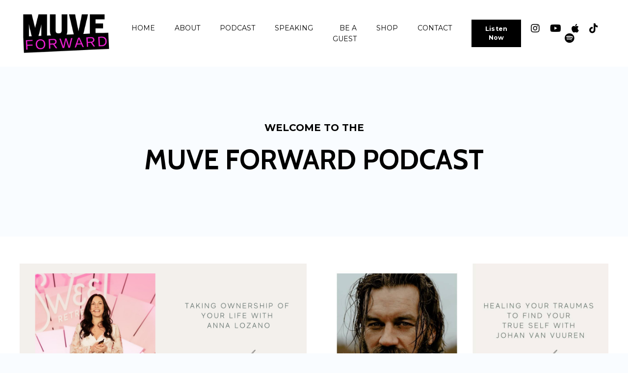

--- FILE ---
content_type: text/html; charset=utf-8
request_url: https://www.themichellewolfe.com/blog?tag=positivity
body_size: 19690
content:
<!doctype html>
<html lang="en">
  <head>
    
              <meta name="csrf-param" content="authenticity_token">
              <meta name="csrf-token" content="TN+nEMbmleEKNgT2w9xUg9pLU/I/gdCDKksxzeJw9dnajqOU3tKgHr+Sas+oLbWHMJJjUq7xGElrVt10PKG0bw==">
            
    <title>
      
        The MUVE Forward Podcast
      
    </title>
    <meta charset="utf-8" />
    <meta http-equiv="x-ua-compatible" content="ie=edge, chrome=1">
    <meta name="viewport" content="width=device-width, initial-scale=1, shrink-to-fit=no">
    
    <meta property="og:type" content="website">
<meta property="og:url" content="https://www.themichellewolfe.com/blog?tag=positivity">
<meta name="twitter:card" content="summary_large_image">

<meta property="og:title" content="The MUVE Forward Podcast">
<meta name="twitter:title" content="The MUVE Forward Podcast">



<meta property="og:image" content="https://kajabi-storefronts-production.kajabi-cdn.com/kajabi-storefronts-production/sites/150997/images/5WFV4j7ROTL26xu22l9g_054A1619.jpg">
<meta name="twitter:image" content="https://kajabi-storefronts-production.kajabi-cdn.com/kajabi-storefronts-production/sites/150997/images/5WFV4j7ROTL26xu22l9g_054A1619.jpg">


    
      <link href="https://kajabi-storefronts-production.kajabi-cdn.com/kajabi-storefronts-production/file-uploads/themes/2152423315/settings_images/5ff2fda-bed8-31c-802c-2f60202cb67f_Website_Favicon_3_.png?v=2" rel="shortcut icon" />
    
    <link rel="canonical" href="https://www.themichellewolfe.com/blog?tag=positivity" />

    <!-- Google Fonts ====================================================== -->
    
      <link href="//fonts.googleapis.com/css?family=Montserrat:400,700,400italic,700italic|Cabin:400,700,400italic,700italic" rel="stylesheet" type="text/css">
    

    <!-- Kajabi CSS ======================================================== -->
    <link rel="stylesheet" media="screen" href="https://kajabi-app-assets.kajabi-cdn.com/assets/core-0d125629e028a5a14579c81397830a1acd5cf5a9f3ec2d0de19efb9b0795fb03.css" />

    

    <link rel="stylesheet" href="https://use.fontawesome.com/releases/v5.15.2/css/all.css" crossorigin="anonymous">

    <link rel="stylesheet" media="screen" href="https://kajabi-storefronts-production.kajabi-cdn.com/kajabi-storefronts-production/themes/2152423315/assets/styles.css?1673891810631616" />

    <!-- Customer CSS ====================================================== -->
    <link rel="stylesheet" media="screen" href="https://kajabi-storefronts-production.kajabi-cdn.com/kajabi-storefronts-production/themes/2152423315/assets/overrides.css?1673891810631616" />
    <style>
  /* Custom CSS Added Via Theme Settings */
  /* This creates bigger spacing between the main navigation menu items */

.header__content--desktop .link-list__link {
margin-left: 20px !important;
margin-right: 20px !important;
}


/* This underlines the main navigation menu items when hovering over them */

.header a.link-list__link:hover {
text-decoration: underline !important;
}


/* This modifies the form fields to have squared edges and only show the bottom border */

.form-control {
border-radius: 0px !important;
border-left-width: 0px !important;
border-top-width: 0px !important;
border-right-width: 0px !important;
background-color: #ffffff00 !important;
border-color: #ACACAC !important;
}


/* This removes the shadow from the form button */

.form-btn {
-webkit-box-shadow: 0 0px 0px rgb(0 0 0 / 10%) !important;
box-shadow: 0 0px 0px rgb(0 0 0 / 10%) !important;
}


/* This removes the rounded corners of the filter field as seen on the Announcements and Blog Search Pages  */

.filter__field {
border-radius: 0px !important;
}


/* This removes the shadow from buttons throughout the site */

.btn {
-webkit-box-shadow: 0 0px 0px rgb(0 0 0 / 10%) !important;
box-shadow: 0 0px 0px rgb(0 0 0 / 10%) !important;
}


/* This modifies the accordions to only show the bottom border */

.block-type--accordion .block {
border-top: 0px !important;
border-left: 0px !important;
border-right: 0px !important;
}


/* This adds more spacing between the login page title and login form fields */

h1.auth__title { 
margin-bottom: 40px; !important;
}


/* This reduces the h1 font size of the blog post title on the blog feed page on desktop  */

@media (min-width: 768px) {
h1.blog-post-body__title {
font-size: 58px !important;
}
}

/* This moves the podcast intro section up higher so that it is behind the transparent header. Delete this code if not using a transparent header for the website theme */

.podcast-intro { 
margin-top: -80px !important;
padding-top: 80px !important;
}


/* This moves the coaching product hero section up higher so that it is behind the transparent header. Delete this code if not using a transparent header for the website theme */

.coaching-programs__container { 
margin-top: -94px !important;
}

.coaching-programs__header  {
padding-top: 94px !important;
}


/* This removes the rounded corners on the error prompt */

.parsley-errors-list {
border-radius: 0px !important;
}


/* This removes the rounded corners on alert messages */

.alert {
border-radius: 0px !important;
}


/* This modifies the colors on the red alert message */

.alert--danger {
border-color: #7D251C !important;
color: #7D251C !important;
background-color: RGBA(125, 37, 28, 0.15) !important;
}


</style>


    <!-- Kajabi Editor Only CSS ============================================ -->
    

    <!-- Header hook ======================================================= -->
    <link rel="alternate" type="application/rss+xml" title="The MUVE Forward Podcast" href="https://www.themichellewolfe.com/blog.rss" /><script type="text/javascript">
  var Kajabi = Kajabi || {};
</script>
<script type="text/javascript">
  Kajabi.currentSiteUser = {
    "id" : "-1",
    "type" : "Guest",
    "contactId" : "",
  };
</script>
<script type="text/javascript">
  Kajabi.theme = {
    activeThemeName: "The MUVE Forward Podcast",
    previewThemeId: null,
    editor: false
  };
</script>
<meta name="turbo-prefetch" content="false">
<style type="text/css">
  #editor-overlay {
    display: none;
    border-color: #2E91FC;
    position: absolute;
    background-color: rgba(46,145,252,0.05);
    border-style: dashed;
    border-width: 3px;
    border-radius: 3px;
    pointer-events: none;
    cursor: pointer;
    z-index: 10000000000;
  }
  .editor-overlay-button {
    color: white;
    background: #2E91FC;
    border-radius: 2px;
    font-size: 13px;
    margin-inline-start: -24px;
    margin-block-start: -12px;
    padding-block: 3px;
    padding-inline: 10px;
    text-transform:uppercase;
    font-weight:bold;
    letter-spacing:1.5px;

    left: 50%;
    top: 50%;
    position: absolute;
  }
</style>
<script src="https://kajabi-app-assets.kajabi-cdn.com/vite/assets/track_analytics-999259ad.js" crossorigin="anonymous" type="module"></script><link rel="modulepreload" href="https://kajabi-app-assets.kajabi-cdn.com/vite/assets/stimulus-576c66eb.js" as="script" crossorigin="anonymous">
<link rel="modulepreload" href="https://kajabi-app-assets.kajabi-cdn.com/vite/assets/track_product_analytics-9c66ca0a.js" as="script" crossorigin="anonymous">
<link rel="modulepreload" href="https://kajabi-app-assets.kajabi-cdn.com/vite/assets/stimulus-e54d982b.js" as="script" crossorigin="anonymous">
<link rel="modulepreload" href="https://kajabi-app-assets.kajabi-cdn.com/vite/assets/trackProductAnalytics-3d5f89d8.js" as="script" crossorigin="anonymous">      <script type="text/javascript">
        if (typeof (window.rudderanalytics) === "undefined") {
          !function(){"use strict";window.RudderSnippetVersion="3.0.3";var sdkBaseUrl="https://cdn.rudderlabs.com/v3"
          ;var sdkName="rsa.min.js";var asyncScript=true;window.rudderAnalyticsBuildType="legacy",window.rudderanalytics=[]
          ;var e=["setDefaultInstanceKey","load","ready","page","track","identify","alias","group","reset","setAnonymousId","startSession","endSession","consent"]
          ;for(var n=0;n<e.length;n++){var t=e[n];window.rudderanalytics[t]=function(e){return function(){
          window.rudderanalytics.push([e].concat(Array.prototype.slice.call(arguments)))}}(t)}try{
          new Function('return import("")'),window.rudderAnalyticsBuildType="modern"}catch(a){}
          if(window.rudderAnalyticsMount=function(){
          "undefined"==typeof globalThis&&(Object.defineProperty(Object.prototype,"__globalThis_magic__",{get:function get(){
          return this},configurable:true}),__globalThis_magic__.globalThis=__globalThis_magic__,
          delete Object.prototype.__globalThis_magic__);var e=document.createElement("script")
          ;e.src="".concat(sdkBaseUrl,"/").concat(window.rudderAnalyticsBuildType,"/").concat(sdkName),e.async=asyncScript,
          document.head?document.head.appendChild(e):document.body.appendChild(e)
          },"undefined"==typeof Promise||"undefined"==typeof globalThis){var d=document.createElement("script")
          ;d.src="https://polyfill-fastly.io/v3/polyfill.min.js?version=3.111.0&features=Symbol%2CPromise&callback=rudderAnalyticsMount",
          d.async=asyncScript,document.head?document.head.appendChild(d):document.body.appendChild(d)}else{
          window.rudderAnalyticsMount()}window.rudderanalytics.load("2apYBMHHHWpiGqicceKmzPebApa","https://kajabiaarnyhwq.dataplane.rudderstack.com",{})}();
        }
      </script>
      <script type="text/javascript">
        if (typeof (window.rudderanalytics) !== "undefined") {
          rudderanalytics.page({"account_id":"133762","site_id":"150997"});
        }
      </script>
      <script type="text/javascript">
        if (typeof (window.rudderanalytics) !== "undefined") {
          (function () {
            function AnalyticsClickHandler (event) {
              const targetEl = event.target.closest('a') || event.target.closest('button');
              if (targetEl) {
                rudderanalytics.track('Site Link Clicked', Object.assign(
                  {"account_id":"133762","site_id":"150997"},
                  {
                    link_text: targetEl.textContent.trim(),
                    link_href: targetEl.href,
                    tag_name: targetEl.tagName,
                  }
                ));
              }
            };
            document.addEventListener('click', AnalyticsClickHandler);
          })();
        }
      </script>
<meta name='site_locale' content='en'><style type="text/css">
  body main {
    direction: ltr;
  }
  .slick-list {
    direction: ltr;
  }
</style>
<style type="text/css">
  /* Font Awesome 4 */
  .fa.fa-twitter{
    font-family:sans-serif;
  }
  .fa.fa-twitter::before{
    content:"𝕏";
    font-size:1.2em;
  }

  /* Font Awesome 5 */
  .fab.fa-twitter{
    font-family:sans-serif;
  }
  .fab.fa-twitter::before{
    content:"𝕏";
    font-size:1.2em;
  }
</style>
<link rel="stylesheet" href="https://cdn.jsdelivr.net/npm/@kajabi-ui/styles@1.0.4/dist/kajabi_products/kajabi_products.css" />
<script type="module" src="https://cdn.jsdelivr.net/npm/@pine-ds/core@3.14.1/dist/pine-core/pine-core.esm.js"></script>
<script nomodule src="https://cdn.jsdelivr.net/npm/@pine-ds/core@3.14.1/dist/pine-core/index.esm.js"></script>


  </head>

  <style>
  body {
    
      
        background-color: #f9fcff;
      
    
  }
</style>

  <body id="encore-theme" class="background-light">
    


    <div id="section-header" data-section-id="header">

<style>
  /* Default Header Styles */
  .header {
    
      background-color: #FFFFFF;
    
    font-size: 14px;
  }
  .header a,
  .header a.link-list__link,
  .header a.link-list__link:hover,
  .header a.social-icons__icon,
  .header .user__login a,
  .header .dropdown__item a,
  .header .dropdown__trigger:hover {
    color: #000000;
  }
  .header .dropdown__trigger {
    color: #000000 !important;
  }
  /* Mobile Header Styles */
  @media (max-width: 767px) {
    .header {
      
      font-size: 16px;
    }
    
      .header a,
      .header a.link-list__link,
      .header a.social-icons__icon,
      .header .dropdown__item a,
      .header .user__login a,
      .header a.link-list__link:hover,
      .header .dropdown__trigger:hover {
        color: #000000;
      }
      .header .dropdown__trigger {
        color: #000000 !important;
      }
    
    .header .hamburger__slices .hamburger__slice {
      
        background-color: #000000;
      
    }
    
      .header a.link-list__link, .dropdown__item a, .header__content--mobile {
        text-align: left;
      }
    
    .header--overlay .header__content--mobile  {
      padding-bottom: 20px;
    }
  }
  /* Sticky Styles */
  
</style>

<div class="hidden">
  
    
  
    
  
    
  
    
  
  
  
  
</div>

<header class="header header--static    header--close-on-scroll" kjb-settings-id="sections_header_settings_background_color">
  <div class="hello-bars">
    
      
    
      
    
      
    
      
    
  </div>
  
    <div class="header__wrap">
      <div class="header__content header__content--desktop background-unrecognized">
        <div class="container header__container media justify-content-left">
          
            
                <style>
@media (min-width: 768px) {
  #block-1555988494486 {
    text-align: left;
  }
} 
</style>

<div id="block-1555988494486" class="header__block header__block--logo header__block--show header__switch-content " kjb-settings-id="sections_header_blocks_1555988494486_settings_stretch">
  <style>
  #block-1555988494486 {
    line-height: 1;
  }
  #block-1555988494486 .logo__image {
    display: block;
    width: 220px;
  }
  #block-1555988494486 .logo__text {
    color: #000000;
  }
</style>

<a class="logo" href="/">
  
    
      <img class="logo__image" src="https://kajabi-storefronts-production.kajabi-cdn.com/kajabi-storefronts-production/file-uploads/themes/2152423315/settings_images/517d75-35bb-4870-4a2b-2846b8be102b_Website_Logo_1_.png" kjb-settings-id="sections_header_blocks_1555988494486_settings_logo" alt="Header Logo" />
    
  
</a>

</div>

              
          
            
                <style>
@media (min-width: 768px) {
  #block-1607554198094 {
    text-align: right;
  }
} 
</style>

<div id="block-1607554198094" class="header__block header__switch-content header__block--menu stretch" kjb-settings-id="sections_header_blocks_1607554198094_settings_stretch">
  <div class="link-list justify-content-right" kjb-settings-id="sections_header_blocks_1607554198094_settings_menu">
  
    <a class="link-list__link" href="https://www.themichellewolfe.com/" >HOME</a>
  
    <a class="link-list__link" href="https://www.themichellewolfe.com/about" >ABOUT</a>
  
    <a class="link-list__link" href="https://www.themichellewolfe.com/blog" >PODCAST</a>
  
    <a class="link-list__link" href="https://www.themichellewolfe.com/guest-appearances" >SPEAKING</a>
  
    <a class="link-list__link" href="https://www.themichellewolfe.com/beaguest" >BE A GUEST</a>
  
    <a class="link-list__link" href="https://muvelife.com/" >SHOP</a>
  
    <a class="link-list__link" href="https://www.themichellewolfe.com/contact" >CONTACT</a>
  
</div>

</div>

              
          
            
                <style>
@media (min-width: 768px) {
  #block-1673632351900 {
    text-align: left;
  }
} 
</style>

<div id="block-1673632351900" class="header__block header__switch-content header__block--cta " kjb-settings-id="sections_header_blocks_1673632351900_settings_stretch">
  






<style>
  #block-1673632351900 .btn,
  [data-slick-id="1673632351900"] .block .btn {
    color: #ffffff;
    border-color: #000000;
    border-radius: 0px;
    background-color: #000000;
  }
  #block-1673632351900 .btn--outline,
  [data-slick-id="1673632351900"] .block .btn--outline {
    background: transparent;
    color: #000000;
  }
</style>

<a class="btn btn--solid btn--small btn--auto" href="https://podcasts.apple.com/us/podcast/muve-forward/id1448774437"   target="_blank" rel="noopener"  kjb-settings-id="sections_header_blocks_1673632351900_settings_btn_background_color" role="button">
  
    Listen Now
  
</a>

</div>

              
          
            
                <style>
@media (min-width: 768px) {
  #block-1673631871461 {
    text-align: ;
  }
} 
</style>

<div id="block-1673631871461" class="header__block header__switch-content header__block--social-icons " kjb-settings-id="sections_header_blocks_1673631871461_settings_stretch">
  <style>
  .social-icons--1673631871461 .social-icons__icons {
    justify-content: flex-start
  }
  .social-icons--1673631871461 .social-icons__icon {
    color:  !important;
  }
  .social-icons--1673631871461.social-icons--round .social-icons__icon {
    background-color: #000000;
  }
  .social-icons--1673631871461.social-icons--square .social-icons__icon {
    background-color: #000000;
  }
  
    
  
  @media (min-width: 768px) {
    .social-icons--1673631871461 .social-icons__icons {
      justify-content: space-around
    }
  }
</style>


<div class="social-icons social-icons-- social-icons-- social-icons--1673631871461 " kjb-settings-id="sections_header_blocks_1673631871461_settings_social_icons_text_color">
  <div class="social-icons__icons">
    


  <a class="social-icons__icon social-icons__icon--" href="https://www.instagram.com/themuveforwardpodcast"  target="_blank" rel="noopener"  kjb-settings-id="sections_header_blocks_1673631871461_settings_social_icon_link_instagram">
    <i class="fab fa-instagram"></i>
  </a>


  <a class="social-icons__icon social-icons__icon--" href="https://www.youtube.com/@michellewolfe613/videos"  target="_blank" rel="noopener"  kjb-settings-id="sections_header_blocks_1673631871461_settings_social_icon_link_youtube">
    <i class="fab fa-youtube"></i>
  </a>





  <a class="social-icons__icon social-icons__icon--" href="https://podcasts.apple.com/us/podcast/muve-forward/id1448774437"  target="_blank" rel="noopener"  kjb-settings-id="sections_header_blocks_1673631871461_settings_social_icon_link_itunes">
    <i class="fab fa-apple"></i>
  </a>









  <a class="social-icons__icon social-icons__icon--" href="https://www.tiktok.com/@themichellewolfe?_t=8Yzzm77SW9d&_r=1"  target="_blank" rel="noopener"  kjb-settings-id="sections_header_blocks_1673631871461_settings_social_icon_link_tiktok">
    <i class="fab fa-tiktok"></i>
  </a>



  <a class="social-icons__icon social-icons__icon--" href="https://open.spotify.com/show/5Cbzi278vbU5WJNKQ6ngX0"  target="_blank" rel="noopener"  kjb-settings-id="sections_header_blocks_1673631871461_settings_social_icon_link_spotify">
    <i class="fab fa-spotify"></i>
  </a>



  </div>
</div>

</div>

            
          
          
            <div class="hamburger hidden--desktop" kjb-settings-id="sections_header_settings_hamburger_color">
              <div class="hamburger__slices">
                <div class="hamburger__slice hamburger--slice-1"></div>
                <div class="hamburger__slice hamburger--slice-2"></div>
                <div class="hamburger__slice hamburger--slice-3"></div>
                <div class="hamburger__slice hamburger--slice-4"></div>
              </div>
            </div>
          
        </div>
      </div>
      <div class="header__content header__content--mobile">
        <div class="header__switch-content header__spacer"></div>
      </div>
    </div>
  
</header>

</div>
    <main>
      <div data-dynamic-sections=blog><div id="section-1607887261302" data-section-id="1607887261302"><style>
  
  #section-1607887261302 .section__overlay {
    position: absolute;
    width: 100%;
    height: 100%;
    left: 0;
    top: 0;
    background-color: #f9fcff;
  }
  #section-1607887261302 .sizer {
    padding-top: 40px;
    padding-bottom: 40px;
  }
  #section-1607887261302 .container {
    max-width: calc(1260px + 10px + 10px);
    padding-right: 10px;
    padding-left: 10px;
    
  }
  #section-1607887261302 .row {
    
  }
  #section-1607887261302 .container--full {
    width: 100%;
    max-width: calc(100% + 10px + 10px);
  }
  @media (min-width: 768px) {
    
    #section-1607887261302 .sizer {
      padding-top: 93px;
      padding-bottom: 100px;
    }
    #section-1607887261302 .container {
      max-width: calc(1260px + 40px + 40px);
      padding-right: 40px;
      padding-left: 40px;
    }
    #section-1607887261302 .container--full {
      max-width: calc(100% + 40px + 40px);
    }
  }
  
  
</style>


<section kjb-settings-id="sections_1607887261302_settings_background_color"
  class="section
  
  
   background-light "
  data-reveal-event=""
  data-reveal-offset=""
  data-reveal-units="seconds">
  <div class="sizer ">
    
    <div class="section__overlay"></div>
    <div class="container ">
      <div class="row align-items-center justify-content-center">
        
          




<style>
  /* flush setting */
  
  
  /* margin settings */
  #block-1607887261302_0, [data-slick-id="1607887261302_0"] {
    margin-top: 0px;
    margin-right: 0px;
    margin-bottom: 0px;
    margin-left: 0px;
  }
  #block-1607887261302_0 .block, [data-slick-id="1607887261302_0"] .block {
    /* border settings */
    border: 0px none black;
    border-radius: 0px;
    

    /* background color */
    
    /* default padding for mobile */
    
    
    
    /* mobile padding overrides */
    
    
    
    
    
  }

  @media (min-width: 768px) {
    /* desktop margin settings */
    #block-1607887261302_0, [data-slick-id="1607887261302_0"] {
      margin-top: 0px;
      margin-right: 0px;
      margin-bottom: 0px;
      margin-left: 0px;
    }
    #block-1607887261302_0 .block, [data-slick-id="1607887261302_0"] .block {
      /* default padding for desktop  */
      
      
      /* desktop padding overrides */
      
      
        padding-top: 0px;
      
      
      
      
    }
  }
  /* mobile text align */
  @media (max-width: 767px) {
    #block-1607887261302_0, [data-slick-id="1607887261302_0"] {
      text-align: center;
    }
  }
</style>



<div
  id="block-1607887261302_0"
  class="
  block-type--text
  text-center
  col-8
  
  
  
    
  
  
  "
  
  data-reveal-event=""
  data-reveal-offset=""
  data-reveal-units="seconds"
  
    kjb-settings-id="sections_1607887261302_blocks_1607887261302_0_settings_width"
    >
  <div class="block
    box-shadow-none
    "
    
      data-aos="none"
      data-aos-delay="0"
      data-aos-duration="0"
    
    >
    
    <style>
  
  #block-1577982541036_0 .btn {
    margin-top: 1rem;
  }
</style>

<p><strong>WELCOME TO THE</strong></p>
<h2>MUVE FORWARD PODCAST</h2>

  </div>
</div>


        
      </div>
    </div>
  </div>
</section>
</div><div id="section-1599589855686" data-section-id="1599589855686"><style>
  
  .blog-listings {
    background-color: #ffffff;
  }
  .blog-listings .sizer {
    padding-top: 40px;
    padding-bottom: 40px;
  }
  .blog-listings .container {
    max-width: calc(1260px + 10px + 10px);
    padding-right: 10px;
    padding-left: 10px;
  }
  .blog-listing__panel {
    background-color: #ffffff;
    border-color: ;
    border-radius: 0px;
    border-style: none;
    border-width: 0px ;
  }
  .blog-listing__title {
    color: #000000 !important;
  }
  .blog-listing__title:hover {
    color: #000000 !important;
  }
  .blog-listing__date {
    color: ;
  }
  .tag {
    color: ;
    background-color: ;
  }
  .tag:hover {
    color: ;
    background-color: ;
  }
  .blog-listing__content {
    color: ;
  }
  .blog-listing__more {
    color: #000000;
  }
  @media (min-width: 768px) {
    
    .blog-listings .sizer {
      padding-top: 40px;
      padding-bottom: 40px;
    }
    .blog-listings .container {
      max-width: calc(1260px + 40px + 40px);
      padding-right: 40px;
      padding-left: 40px;
    }
  }
  .pag__link {
    color: ;
  }
  .pag__link--current {
    color: ;
  }
  .pag__link--disabled {
    color: ;
  }
</style>

<section class="blog-listings background-light" kjb-settings-id="sections_1599589855686_settings_background_color">
  <div class="sizer">
    
    <div class="container">
      <div class="row">
        
          <div class="col-lg-12">
        
          <div class="blog-listings__content blog-listings__content--grid-2">
            
              
                





<div class="blog-listing blog-listing--grid-2 blog-listing--has-media">
  
    <div class="blog-listing__media">
      
        
          <a href="/blog/taking-ownership-of-your-life-with-anna-lozano">
            <img src="https://kajabi-storefronts-production.kajabi-cdn.com/kajabi-storefronts-production/blogs/33160/images/tqqDFyg9S1GYM4RRDdRr_Copy_of_Blog_Images_for_Website-13.png" alt="taking ownership of your life with Anna Lozano" />
          </a>
        
      
    </div>
    <div class="blog-listing__data">
      <a class="h3 blog-listing__title" href="/blog/taking-ownership-of-your-life-with-anna-lozano">Taking Ownership of your Life with Anna Lozano</a>
      
      
        <span class="blog-listing__date" kjb-settings-id="sections_1599589855686_settings_show_date">Mar 14, 2022</span>
      
      
      
    </div>
  
</div>

              
                





<div class="blog-listing blog-listing--grid-2 blog-listing--has-media">
  
    <div class="blog-listing__media">
      
        
          <a href="/blog/healing-your-traumas-to-find-your-true-self-with-johan-van-vuuren">
            <img src="https://kajabi-storefronts-production.kajabi-cdn.com/kajabi-storefronts-production/blogs/33160/images/epBsiG9S9ypVWoOib1Vq_file.jpg" alt="healing trauma" />
          </a>
        
      
    </div>
    <div class="blog-listing__data">
      <a class="h3 blog-listing__title" href="/blog/healing-your-traumas-to-find-your-true-self-with-johan-van-vuuren">Healing your Traumas to find your True Self with Johan van Vuuren</a>
      
      
        <span class="blog-listing__date" kjb-settings-id="sections_1599589855686_settings_show_date">Feb 21, 2022</span>
      
      
      
    </div>
  
</div>

              
                





<div class="blog-listing blog-listing--grid-2 blog-listing--has-media">
  
    <div class="blog-listing__media">
      
        
          <a href="/blog/creating-space-to-muve-forward">
            <img src="https://kajabi-storefronts-production.kajabi-cdn.com/kajabi-storefronts-production/blogs/33160/images/kUcN2P8FTEG2WoifbcYD_293_.png" alt="Creating Space to Muve Forward" />
          </a>
        
      
    </div>
    <div class="blog-listing__data">
      <a class="h3 blog-listing__title" href="/blog/creating-space-to-muve-forward">Creating Space to Muve Forward</a>
      
      
        <span class="blog-listing__date" kjb-settings-id="sections_1599589855686_settings_show_date">Sep 15, 2021</span>
      
      
      
    </div>
  
</div>

              
                





<div class="blog-listing blog-listing--grid-2 blog-listing--has-media">
  
    <div class="blog-listing__media">
      
        
          <a href="/blog/special-episode-chats-with-a-kid-preneur">
            <img src="https://kajabi-storefronts-production.kajabi-cdn.com/kajabi-storefronts-production/blogs/33160/images/AVulWfdSF2lILd1zxlAk_Special_Episode_Sarah_KidsChangeKids.png" alt="Special Episode, Kids Change Kids" />
          </a>
        
      
    </div>
    <div class="blog-listing__data">
      <a class="h3 blog-listing__title" href="/blog/special-episode-chats-with-a-kid-preneur">SPECIAL EPISODE! Chats With a Kid-Preneur.</a>
      
      
        <span class="blog-listing__date" kjb-settings-id="sections_1599589855686_settings_show_date">Apr 15, 2021</span>
      
      
      
    </div>
  
</div>

              
                





<div class="blog-listing blog-listing--grid-2 blog-listing--has-media">
  
    <div class="blog-listing__media">
      
        
          <a href="/blog/the-power-of-selflessness">
            <img src="https://kajabi-storefronts-production.kajabi-cdn.com/kajabi-storefronts-production/blogs/33160/images/2S1oYRklSwamu7GGf4Y5_file.jpg" alt="Selflessness" />
          </a>
        
      
    </div>
    <div class="blog-listing__data">
      <a class="h3 blog-listing__title" href="/blog/the-power-of-selflessness">The Power of Selflessness</a>
      
      
        <span class="blog-listing__date" kjb-settings-id="sections_1599589855686_settings_show_date">Feb 10, 2021</span>
      
      
      
    </div>
  
</div>

              
              
            
          </div>
        </div>
        <style>
   .sidebar__panel {
     background-color: #ffffff;
     border-color: ;
     border-radius: 0px;
     border-style: none;
     border-width: 0px ;
   }
</style>

<div class="col-lg-3 sidebar__container--left sidebar__container--top sidebar__container--hidden-desktop sidebar__container--hidden-mobile">
  <div class="sidebar" kjb-settings-id="sections_1599589855686_settings_show_sidebar">
    
      
        <div class="sidebar__block">
          
              <style>
  .sidebar-search__icon i {
    color: ;
  }
  .sidebar-search--1600115507943 ::-webkit-input-placeholder {
    color: ;
  }
  .sidebar-search--1600115507943 ::-moz-placeholder {
    color: ;
  }
  .sidebar-search--1600115507943 :-ms-input-placeholder {
    color: ;
  }
  .sidebar-search--1600115507943 :-moz-placeholder {
    color: ;
  }
  .sidebar-search--1600115507943 .sidebar-search__input {
    color: ;
  }
</style>

<div class="sidebar-search sidebar-search--1600115507943" kjb-settings-id="sections_1599589855686_blocks_1600115507943_settings_search_text">
  <form class="sidebar-search__form" action="/blog/search" method="get" role="search">
    <span class="sidebar-search__icon"><i class="fa fa-search"></i></span>
    <input class="form-control sidebar-search__input" type="search" name="q" placeholder="Search...">
  </form>
</div>

            
        </div>
      
        <div class="sidebar__block">
          
              <style>
  .sidebar-categories--1600115512118 {
    text-align: left;
  }
  .sidebar-categories--1600115512118 .sidebar-categories__title {
    color: ;
  }
  .sidebar-categories--1600115512118 .sidebar-categories__select {
    color:  !important;
  }
  .sidebar-categories--1600115512118 .sidebar-categories__link {
    color: ;
  }
  .sidebar-categories--1600115512118 .sidebar-categories__tag {
    color: ;
  }
</style>

<div class="sidebar-categories sidebar-categories--1600115512118">
  <p class="h5 sidebar-categories__title" kjb-settings-id="sections_1599589855686_blocks_1600115512118_settings_heading">Categories</p>
  
    <a class="sidebar-categories__link" href="/blog" kjb-settings-id="sections_1599589855686_blocks_1600115512118_settings_all_tags">All Categories</a>
    
      
        <a class="sidebar-categories__tag" href="https://www.themichellewolfe.com/blog?tag=2020friendships">2020friendships</a>
      
    
      
        <a class="sidebar-categories__tag" href="https://www.themichellewolfe.com/blog?tag=2022freedomconvoy">2022freedomconvoy</a>
      
    
      
        <a class="sidebar-categories__tag" href="https://www.themichellewolfe.com/blog?tag=215+fort+york+blvd">215 fort york blvd</a>
      
    
      
        <a class="sidebar-categories__tag" href="https://www.themichellewolfe.com/blog?tag=a+boob%27s+life">a boob's life</a>
      
    
      
        <a class="sidebar-categories__tag" href="https://www.themichellewolfe.com/blog?tag=abraham+hicks">abraham hicks</a>
      
    
      
        <a class="sidebar-categories__tag" href="https://www.themichellewolfe.com/blog?tag=abundance">abundance</a>
      
    
      
        <a class="sidebar-categories__tag" href="https://www.themichellewolfe.com/blog?tag=abuse">abuse</a>
      
    
      
        <a class="sidebar-categories__tag" href="https://www.themichellewolfe.com/blog?tag=acceptance">acceptance</a>
      
    
      
        <a class="sidebar-categories__tag" href="https://www.themichellewolfe.com/blog?tag=achieve">achieve</a>
      
    
      
        <a class="sidebar-categories__tag" href="https://www.themichellewolfe.com/blog?tag=achieve+greatness">achieve greatness</a>
      
    
      
        <a class="sidebar-categories__tag" href="https://www.themichellewolfe.com/blog?tag=achieve+your">achieve your</a>
      
    
      
        <a class="sidebar-categories__tag" href="https://www.themichellewolfe.com/blog?tag=achieve+your+goals">achieve your goals</a>
      
    
      
        <a class="sidebar-categories__tag" href="https://www.themichellewolfe.com/blog?tag=acid+reflux">acid reflux</a>
      
    
      
        <a class="sidebar-categories__tag" href="https://www.themichellewolfe.com/blog?tag=acting+world">acting world</a>
      
    
      
        <a class="sidebar-categories__tag" href="https://www.themichellewolfe.com/blog?tag=actrice">actrice</a>
      
    
      
        <a class="sidebar-categories__tag" href="https://www.themichellewolfe.com/blog?tag=adaptability">adaptability</a>
      
    
      
        <a class="sidebar-categories__tag" href="https://www.themichellewolfe.com/blog?tag=adapting+to+change">adapting to change</a>
      
    
      
        <a class="sidebar-categories__tag" href="https://www.themichellewolfe.com/blog?tag=addiction">addiction</a>
      
    
      
        <a class="sidebar-categories__tag" href="https://www.themichellewolfe.com/blog?tag=adult+conversations">adult conversations</a>
      
    
      
        <a class="sidebar-categories__tag" href="https://www.themichellewolfe.com/blog?tag=adversity">adversity</a>
      
    
      
        <a class="sidebar-categories__tag" href="https://www.themichellewolfe.com/blog?tag=affirmations">affirmations</a>
      
    
      
        <a class="sidebar-categories__tag" href="https://www.themichellewolfe.com/blog?tag=aim+high">aim high</a>
      
    
      
        <a class="sidebar-categories__tag" href="https://www.themichellewolfe.com/blog?tag=alive">alive</a>
      
    
      
        <a class="sidebar-categories__tag" href="https://www.themichellewolfe.com/blog?tag=allergy+friendly">allergy friendly</a>
      
    
      
        <a class="sidebar-categories__tag" href="https://www.themichellewolfe.com/blog?tag=alopecia+strong">alopecia strong</a>
      
    
      
        <a class="sidebar-categories__tag" href="https://www.themichellewolfe.com/blog?tag=amanda+muse">amanda muse</a>
      
    
      
        <a class="sidebar-categories__tag" href="https://www.themichellewolfe.com/blog?tag=amanda+rassam">amanda rassam</a>
      
    
      
        <a class="sidebar-categories__tag" href="https://www.themichellewolfe.com/blog?tag=amazing+podcast">amazing podcast</a>
      
    
      
        <a class="sidebar-categories__tag" href="https://www.themichellewolfe.com/blog?tag=amplify+life">amplify life</a>
      
    
      
        <a class="sidebar-categories__tag" href="https://www.themichellewolfe.com/blog?tag=angermanagement">angermanagement</a>
      
    
      
        <a class="sidebar-categories__tag" href="https://www.themichellewolfe.com/blog?tag=anna+lozano">anna lozano</a>
      
    
      
        <a class="sidebar-categories__tag" href="https://www.themichellewolfe.com/blog?tag=anticipation">anticipation</a>
      
    
      
        <a class="sidebar-categories__tag" href="https://www.themichellewolfe.com/blog?tag=applepodcastgiveaway">applepodcastgiveaway</a>
      
    
      
        <a class="sidebar-categories__tag" href="https://www.themichellewolfe.com/blog?tag=armless+pilot">armless pilot</a>
      
    
      
        <a class="sidebar-categories__tag" href="https://www.themichellewolfe.com/blog?tag=ask+for+help">ask for help</a>
      
    
      
        <a class="sidebar-categories__tag" href="https://www.themichellewolfe.com/blog?tag=assualt">assualt</a>
      
    
      
        <a class="sidebar-categories__tag" href="https://www.themichellewolfe.com/blog?tag=assualt+conversations">assualt conversations</a>
      
    
      
        <a class="sidebar-categories__tag" href="https://www.themichellewolfe.com/blog?tag=athlete">athlete</a>
      
    
      
        <a class="sidebar-categories__tag" href="https://www.themichellewolfe.com/blog?tag=authentic+self">authentic self</a>
      
    
      
        <a class="sidebar-categories__tag" href="https://www.themichellewolfe.com/blog?tag=authenticity">authenticity</a>
      
    
      
        <a class="sidebar-categories__tag" href="https://www.themichellewolfe.com/blog?tag=author">author</a>
      
    
      
        <a class="sidebar-categories__tag" href="https://www.themichellewolfe.com/blog?tag=authors">authors</a>
      
    
      
        <a class="sidebar-categories__tag" href="https://www.themichellewolfe.com/blog?tag=autoimmune+disease">autoimmune disease</a>
      
    
      
        <a class="sidebar-categories__tag" href="https://www.themichellewolfe.com/blog?tag=aviation+conversations">aviation conversations</a>
      
    
      
        <a class="sidebar-categories__tag" href="https://www.themichellewolfe.com/blog?tag=awareness">awareness</a>
      
    
      
        <a class="sidebar-categories__tag" href="https://www.themichellewolfe.com/blog?tag=awarness+of+surroundings">awarness of surroundings</a>
      
    
      
        <a class="sidebar-categories__tag" href="https://www.themichellewolfe.com/blog?tag=backbone">backbone</a>
      
    
      
        <a class="sidebar-categories__tag" href="https://www.themichellewolfe.com/blog?tag=bad+habits">bad habits</a>
      
    
      
        <a class="sidebar-categories__tag" href="https://www.themichellewolfe.com/blog?tag=badday">badday</a>
      
    
      
        <a class="sidebar-categories__tag" href="https://www.themichellewolfe.com/blog?tag=bankruptcy">bankruptcy</a>
      
    
      
        <a class="sidebar-categories__tag" href="https://www.themichellewolfe.com/blog?tag=be+curious">be curious</a>
      
    
      
        <a class="sidebar-categories__tag" href="https://www.themichellewolfe.com/blog?tag=be+kind">be kind</a>
      
    
      
        <a class="sidebar-categories__tag" href="https://www.themichellewolfe.com/blog?tag=be+mindful">be mindful</a>
      
    
      
        <a class="sidebar-categories__tag" href="https://www.themichellewolfe.com/blog?tag=bear+spirit+card">bear spirit card</a>
      
    
      
        <a class="sidebar-categories__tag" href="https://www.themichellewolfe.com/blog?tag=bearhugs">bearhugs</a>
      
    
      
        <a class="sidebar-categories__tag" href="https://www.themichellewolfe.com/blog?tag=beautiful">beautiful</a>
      
    
      
        <a class="sidebar-categories__tag" href="https://www.themichellewolfe.com/blog?tag=beauty+from+within">beauty from within</a>
      
    
      
        <a class="sidebar-categories__tag" href="https://www.themichellewolfe.com/blog?tag=beauty+within">beauty within</a>
      
    
      
        <a class="sidebar-categories__tag" href="https://www.themichellewolfe.com/blog?tag=become+great">become great</a>
      
    
      
        <a class="sidebar-categories__tag" href="https://www.themichellewolfe.com/blog?tag=becoming+authentic">becoming authentic</a>
      
    
      
        <a class="sidebar-categories__tag" href="https://www.themichellewolfe.com/blog?tag=behind+the+scenes">behind the scenes</a>
      
    
      
        <a class="sidebar-categories__tag" href="https://www.themichellewolfe.com/blog?tag=being+curious">being curious</a>
      
    
      
        <a class="sidebar-categories__tag" href="https://www.themichellewolfe.com/blog?tag=being+present">being present</a>
      
    
      
        <a class="sidebar-categories__tag" href="https://www.themichellewolfe.com/blog?tag=belief">belief</a>
      
    
      
        <a class="sidebar-categories__tag" href="https://www.themichellewolfe.com/blog?tag=belief+systems">belief systems</a>
      
    
      
        <a class="sidebar-categories__tag" href="https://www.themichellewolfe.com/blog?tag=believe+in+your+dreams">believe in your dreams</a>
      
    
      
        <a class="sidebar-categories__tag" href="https://www.themichellewolfe.com/blog?tag=believing+in+yourself">believing in yourself</a>
      
    
      
        <a class="sidebar-categories__tag" href="https://www.themichellewolfe.com/blog?tag=belonging">belonging</a>
      
    
      
        <a class="sidebar-categories__tag" href="https://www.themichellewolfe.com/blog?tag=best+ever+cookies">best ever cookies</a>
      
    
      
        <a class="sidebar-categories__tag" href="https://www.themichellewolfe.com/blog?tag=best+ever+podcast">best ever podcast</a>
      
    
      
        <a class="sidebar-categories__tag" href="https://www.themichellewolfe.com/blog?tag=best+intentions">best intentions</a>
      
    
      
        <a class="sidebar-categories__tag" href="https://www.themichellewolfe.com/blog?tag=best+toronto+podcaster">best toronto podcaster</a>
      
    
      
        <a class="sidebar-categories__tag" href="https://www.themichellewolfe.com/blog?tag=besteverpodcast">besteverpodcast</a>
      
    
      
        <a class="sidebar-categories__tag" href="https://www.themichellewolfe.com/blog?tag=besthugs">besthugs</a>
      
    
      
        <a class="sidebar-categories__tag" href="https://www.themichellewolfe.com/blog?tag=bestpodcastepisodeever">bestpodcastepisodeever</a>
      
    
      
        <a class="sidebar-categories__tag" href="https://www.themichellewolfe.com/blog?tag=bettering">bettering</a>
      
    
      
        <a class="sidebar-categories__tag" href="https://www.themichellewolfe.com/blog?tag=big+changes">big changes</a>
      
    
      
        <a class="sidebar-categories__tag" href="https://www.themichellewolfe.com/blog?tag=big+choices">big choices</a>
      
    
      
        <a class="sidebar-categories__tag" href="https://www.themichellewolfe.com/blog?tag=big+decisions">big decisions</a>
      
    
      
        <a class="sidebar-categories__tag" href="https://www.themichellewolfe.com/blog?tag=big+decisons">big decisons</a>
      
    
      
        <a class="sidebar-categories__tag" href="https://www.themichellewolfe.com/blog?tag=big+dreams">big dreams</a>
      
    
      
        <a class="sidebar-categories__tag" href="https://www.themichellewolfe.com/blog?tag=big+feelings">big feelings</a>
      
    
      
        <a class="sidebar-categories__tag" href="https://www.themichellewolfe.com/blog?tag=big+goals">big goals</a>
      
    
      
        <a class="sidebar-categories__tag" href="https://www.themichellewolfe.com/blog?tag=big+lessons">big lessons</a>
      
    
      
        <a class="sidebar-categories__tag" href="https://www.themichellewolfe.com/blog?tag=big+news">big news</a>
      
    
      
        <a class="sidebar-categories__tag" href="https://www.themichellewolfe.com/blog?tag=bio+hacking">bio hacking</a>
      
    
      
        <a class="sidebar-categories__tag" href="https://www.themichellewolfe.com/blog?tag=bipoc">bipoc</a>
      
    
      
        <a class="sidebar-categories__tag" href="https://www.themichellewolfe.com/blog?tag=birthday+traditions">birthday traditions</a>
      
    
      
        <a class="sidebar-categories__tag" href="https://www.themichellewolfe.com/blog?tag=blackfemale">blackfemale</a>
      
    
      
        <a class="sidebar-categories__tag" href="https://www.themichellewolfe.com/blog?tag=blacklivesmatter">blacklivesmatter</a>
      
    
      
        <a class="sidebar-categories__tag" href="https://www.themichellewolfe.com/blog?tag=blackownedbusiness">blackownedbusiness</a>
      
    
      
        <a class="sidebar-categories__tag" href="https://www.themichellewolfe.com/blog?tag=blackwomaninpolitics">blackwomaninpolitics</a>
      
    
      
        <a class="sidebar-categories__tag" href="https://www.themichellewolfe.com/blog?tag=blogger+canadian">blogger canadian</a>
      
    
      
        <a class="sidebar-categories__tag" href="https://www.themichellewolfe.com/blog?tag=blowdrybar">blowdrybar</a>
      
    
      
        <a class="sidebar-categories__tag" href="https://www.themichellewolfe.com/blog?tag=bob+proctor">bob proctor</a>
      
    
      
        <a class="sidebar-categories__tag" href="https://www.themichellewolfe.com/blog?tag=body+alignement">body alignement</a>
      
    
      
        <a class="sidebar-categories__tag" href="https://www.themichellewolfe.com/blog?tag=body+literacy">body literacy</a>
      
    
      
        <a class="sidebar-categories__tag" href="https://www.themichellewolfe.com/blog?tag=body+love">body love</a>
      
    
      
        <a class="sidebar-categories__tag" href="https://www.themichellewolfe.com/blog?tag=body+positivity">body positivity</a>
      
    
      
        <a class="sidebar-categories__tag" href="https://www.themichellewolfe.com/blog?tag=body+scan">body scan</a>
      
    
      
        <a class="sidebar-categories__tag" href="https://www.themichellewolfe.com/blog?tag=body+temple">body temple</a>
      
    
      
        <a class="sidebar-categories__tag" href="https://www.themichellewolfe.com/blog?tag=bodyimage">bodyimage</a>
      
    
      
        <a class="sidebar-categories__tag" href="https://www.themichellewolfe.com/blog?tag=booklaunch">booklaunch</a>
      
    
      
        <a class="sidebar-categories__tag" href="https://www.themichellewolfe.com/blog?tag=boss+babe">boss babe</a>
      
    
      
        <a class="sidebar-categories__tag" href="https://www.themichellewolfe.com/blog?tag=boss+lady">boss lady</a>
      
    
      
        <a class="sidebar-categories__tag" href="https://www.themichellewolfe.com/blog?tag=boss+mama">boss mama</a>
      
    
      
        <a class="sidebar-categories__tag" href="https://www.themichellewolfe.com/blog?tag=bossbabes">bossbabes</a>
      
    
      
        <a class="sidebar-categories__tag" href="https://www.themichellewolfe.com/blog?tag=bosstofe">bosstofe</a>
      
    
      
        <a class="sidebar-categories__tag" href="https://www.themichellewolfe.com/blog?tag=bosswoman">bosswoman</a>
      
    
      
        <a class="sidebar-categories__tag" href="https://www.themichellewolfe.com/blog?tag=boundaries">boundaries</a>
      
    
      
        <a class="sidebar-categories__tag" href="https://www.themichellewolfe.com/blog?tag=brain+health">brain health</a>
      
    
      
        <a class="sidebar-categories__tag" href="https://www.themichellewolfe.com/blog?tag=brain+wellness">brain wellness</a>
      
    
      
        <a class="sidebar-categories__tag" href="https://www.themichellewolfe.com/blog?tag=bravery">bravery</a>
      
    
      
        <a class="sidebar-categories__tag" href="https://www.themichellewolfe.com/blog?tag=breast+cancer">breast cancer</a>
      
    
      
        <a class="sidebar-categories__tag" href="https://www.themichellewolfe.com/blog?tag=breast+health">breast health</a>
      
    
      
        <a class="sidebar-categories__tag" href="https://www.themichellewolfe.com/blog?tag=breath">breath</a>
      
    
      
        <a class="sidebar-categories__tag" href="https://www.themichellewolfe.com/blog?tag=brene+brown">brene brown</a>
      
    
      
        <a class="sidebar-categories__tag" href="https://www.themichellewolfe.com/blog?tag=bring+in+fun">bring in fun</a>
      
    
      
        <a class="sidebar-categories__tag" href="https://www.themichellewolfe.com/blog?tag=bring+on+the+joy">bring on the joy</a>
      
    
      
        <a class="sidebar-categories__tag" href="https://www.themichellewolfe.com/blog?tag=brittany+%26+ryan+ostofe">brittany & ryan ostofe</a>
      
    
      
        <a class="sidebar-categories__tag" href="https://www.themichellewolfe.com/blog?tag=build+your+tribe">build your tribe</a>
      
    
      
        <a class="sidebar-categories__tag" href="https://www.themichellewolfe.com/blog?tag=building+community">building community</a>
      
    
      
        <a class="sidebar-categories__tag" href="https://www.themichellewolfe.com/blog?tag=buisnesscoach">buisnesscoach</a>
      
    
      
        <a class="sidebar-categories__tag" href="https://www.themichellewolfe.com/blog?tag=bullying">bullying</a>
      
    
      
        <a class="sidebar-categories__tag" href="https://www.themichellewolfe.com/blog?tag=burnout">burnout</a>
      
    
      
        <a class="sidebar-categories__tag" href="https://www.themichellewolfe.com/blog?tag=burst+of+information">burst of information</a>
      
    
      
        <a class="sidebar-categories__tag" href="https://www.themichellewolfe.com/blog?tag=business">business</a>
      
    
      
        <a class="sidebar-categories__tag" href="https://www.themichellewolfe.com/blog?tag=businesstalk">businesstalk</a>
      
    
      
        <a class="sidebar-categories__tag" href="https://www.themichellewolfe.com/blog?tag=cabi">cabi</a>
      
    
      
        <a class="sidebar-categories__tag" href="https://www.themichellewolfe.com/blog?tag=cabi+clothing">cabi clothing</a>
      
    
      
        <a class="sidebar-categories__tag" href="https://www.themichellewolfe.com/blog?tag=cabi+fashion">cabi fashion</a>
      
    
      
        <a class="sidebar-categories__tag" href="https://www.themichellewolfe.com/blog?tag=canadain+influener">canadain influener</a>
      
    
      
        <a class="sidebar-categories__tag" href="https://www.themichellewolfe.com/blog?tag=canadian+conversations">canadian conversations</a>
      
    
      
        <a class="sidebar-categories__tag" href="https://www.themichellewolfe.com/blog?tag=canadian+convoy">canadian convoy</a>
      
    
      
        <a class="sidebar-categories__tag" href="https://www.themichellewolfe.com/blog?tag=canadian+entrepreneur">canadian entrepreneur</a>
      
    
      
        <a class="sidebar-categories__tag" href="https://www.themichellewolfe.com/blog?tag=canadian+influencer">canadian influencer</a>
      
    
      
        <a class="sidebar-categories__tag" href="https://www.themichellewolfe.com/blog?tag=canadian+leaders">canadian leaders</a>
      
    
      
        <a class="sidebar-categories__tag" href="https://www.themichellewolfe.com/blog?tag=canadian+podcast">canadian podcast</a>
      
    
      
        <a class="sidebar-categories__tag" href="https://www.themichellewolfe.com/blog?tag=canadian+podcaster">canadian podcaster</a>
      
    
      
        <a class="sidebar-categories__tag" href="https://www.themichellewolfe.com/blog?tag=canadian+podcastre">canadian podcastre</a>
      
    
      
        <a class="sidebar-categories__tag" href="https://www.themichellewolfe.com/blog?tag=canadian+surviovr+winner">canadian surviovr winner</a>
      
    
      
        <a class="sidebar-categories__tag" href="https://www.themichellewolfe.com/blog?tag=canadianbosslady">canadianbosslady</a>
      
    
      
        <a class="sidebar-categories__tag" href="https://www.themichellewolfe.com/blog?tag=canadianinfluencer">canadianinfluencer</a>
      
    
      
        <a class="sidebar-categories__tag" href="https://www.themichellewolfe.com/blog?tag=canadianpodcast">canadianpodcast</a>
      
    
      
        <a class="sidebar-categories__tag" href="https://www.themichellewolfe.com/blog?tag=canadianpodcaster">canadianpodcaster</a>
      
    
      
        <a class="sidebar-categories__tag" href="https://www.themichellewolfe.com/blog?tag=canaidanbosslady">canaidanbosslady</a>
      
    
      
        <a class="sidebar-categories__tag" href="https://www.themichellewolfe.com/blog?tag=cancer+survivor">cancer survivor</a>
      
    
      
        <a class="sidebar-categories__tag" href="https://www.themichellewolfe.com/blog?tag=cancer+survivor+story">cancer survivor story</a>
      
    
      
        <a class="sidebar-categories__tag" href="https://www.themichellewolfe.com/blog?tag=canyouhearmenow">canyouhearmenow</a>
      
    
      
        <a class="sidebar-categories__tag" href="https://www.themichellewolfe.com/blog?tag=career">career</a>
      
    
      
        <a class="sidebar-categories__tag" href="https://www.themichellewolfe.com/blog?tag=career+changes">career changes</a>
      
    
      
        <a class="sidebar-categories__tag" href="https://www.themichellewolfe.com/blog?tag=cassandra+wilder">cassandra wilder</a>
      
    
      
        <a class="sidebar-categories__tag" href="https://www.themichellewolfe.com/blog?tag=celebrate">celebrate</a>
      
    
      
        <a class="sidebar-categories__tag" href="https://www.themichellewolfe.com/blog?tag=celebrate+the+wins">celebrate the wins</a>
      
    
      
        <a class="sidebar-categories__tag" href="https://www.themichellewolfe.com/blog?tag=celebrating+achievement">celebrating achievement</a>
      
    
      
        <a class="sidebar-categories__tag" href="https://www.themichellewolfe.com/blog?tag=celebrations">celebrations</a>
      
    
      
        <a class="sidebar-categories__tag" href="https://www.themichellewolfe.com/blog?tag=celinacaesar-chavannes">celinacaesar-chavannes</a>
      
    
      
        <a class="sidebar-categories__tag" href="https://www.themichellewolfe.com/blog?tag=challenge+your+mind">challenge your mind</a>
      
    
      
        <a class="sidebar-categories__tag" href="https://www.themichellewolfe.com/blog?tag=challenging+decisions">challenging decisions</a>
      
    
      
        <a class="sidebar-categories__tag" href="https://www.themichellewolfe.com/blog?tag=change+is+good">change is good</a>
      
    
      
        <a class="sidebar-categories__tag" href="https://www.themichellewolfe.com/blog?tag=change+is+here">change is here</a>
      
    
      
        <a class="sidebar-categories__tag" href="https://www.themichellewolfe.com/blog?tag=changeisintheair">changeisintheair</a>
      
    
      
        <a class="sidebar-categories__tag" href="https://www.themichellewolfe.com/blog?tag=changes">changes</a>
      
    
      
        <a class="sidebar-categories__tag" href="https://www.themichellewolfe.com/blog?tag=changes+are+happening">changes are happening</a>
      
    
      
        <a class="sidebar-categories__tag" href="https://www.themichellewolfe.com/blog?tag=changes+is+good">changes is good</a>
      
    
      
        <a class="sidebar-categories__tag" href="https://www.themichellewolfe.com/blog?tag=changing+careers">changing careers</a>
      
    
      
        <a class="sidebar-categories__tag" href="https://www.themichellewolfe.com/blog?tag=changing+paths">changing paths</a>
      
    
      
        <a class="sidebar-categories__tag" href="https://www.themichellewolfe.com/blog?tag=changing+your+paradigm">changing your paradigm</a>
      
    
      
        <a class="sidebar-categories__tag" href="https://www.themichellewolfe.com/blog?tag=cheering+for+change">cheering for change</a>
      
    
      
        <a class="sidebar-categories__tag" href="https://www.themichellewolfe.com/blog?tag=cheerleader">cheerleader</a>
      
    
      
        <a class="sidebar-categories__tag" href="https://www.themichellewolfe.com/blog?tag=chemical+free+suppliments">chemical free suppliments</a>
      
    
      
        <a class="sidebar-categories__tag" href="https://www.themichellewolfe.com/blog?tag=child">child</a>
      
    
      
        <a class="sidebar-categories__tag" href="https://www.themichellewolfe.com/blog?tag=childhood+trauma">childhood trauma</a>
      
    
      
        <a class="sidebar-categories__tag" href="https://www.themichellewolfe.com/blog?tag=chocolate+chip+cookie+creator">chocolate chip cookie creator</a>
      
    
      
        <a class="sidebar-categories__tag" href="https://www.themichellewolfe.com/blog?tag=choices">choices</a>
      
    
      
        <a class="sidebar-categories__tag" href="https://www.themichellewolfe.com/blog?tag=choose+your+life">choose your life</a>
      
    
      
        <a class="sidebar-categories__tag" href="https://www.themichellewolfe.com/blog?tag=christmas+emotional+preperation">christmas emotional preperation</a>
      
    
      
        <a class="sidebar-categories__tag" href="https://www.themichellewolfe.com/blog?tag=clarity">clarity</a>
      
    
      
        <a class="sidebar-categories__tag" href="https://www.themichellewolfe.com/blog?tag=clean+house">clean house</a>
      
    
      
        <a class="sidebar-categories__tag" href="https://www.themichellewolfe.com/blog?tag=cleaning+up">cleaning up</a>
      
    
      
        <a class="sidebar-categories__tag" href="https://www.themichellewolfe.com/blog?tag=cleanspace">cleanspace</a>
      
    
      
        <a class="sidebar-categories__tag" href="https://www.themichellewolfe.com/blog?tag=clearing+space">clearing space</a>
      
    
      
        <a class="sidebar-categories__tag" href="https://www.themichellewolfe.com/blog?tag=co-host">co-host</a>
      
    
      
        <a class="sidebar-categories__tag" href="https://www.themichellewolfe.com/blog?tag=coach">coach</a>
      
    
      
        <a class="sidebar-categories__tag" href="https://www.themichellewolfe.com/blog?tag=coaching">coaching</a>
      
    
      
        <a class="sidebar-categories__tag" href="https://www.themichellewolfe.com/blog?tag=cold+plunge">cold plunge</a>
      
    
      
        <a class="sidebar-categories__tag" href="https://www.themichellewolfe.com/blog?tag=collective">collective</a>
      
    
      
        <a class="sidebar-categories__tag" href="https://www.themichellewolfe.com/blog?tag=come+together+mastermind">come together mastermind</a>
      
    
      
        <a class="sidebar-categories__tag" href="https://www.themichellewolfe.com/blog?tag=comedy">comedy</a>
      
    
      
        <a class="sidebar-categories__tag" href="https://www.themichellewolfe.com/blog?tag=comforatable+with+sex">comforatable with sex</a>
      
    
      
        <a class="sidebar-categories__tag" href="https://www.themichellewolfe.com/blog?tag=comfort+zone">comfort zone</a>
      
    
      
        <a class="sidebar-categories__tag" href="https://www.themichellewolfe.com/blog?tag=communication">communication</a>
      
    
      
        <a class="sidebar-categories__tag" href="https://www.themichellewolfe.com/blog?tag=communicationtips">communicationtips</a>
      
    
      
        <a class="sidebar-categories__tag" href="https://www.themichellewolfe.com/blog?tag=community">community</a>
      
    
      
        <a class="sidebar-categories__tag" href="https://www.themichellewolfe.com/blog?tag=community+healing">community healing</a>
      
    
      
        <a class="sidebar-categories__tag" href="https://www.themichellewolfe.com/blog?tag=complete+existence">complete existence</a>
      
    
      
        <a class="sidebar-categories__tag" href="https://www.themichellewolfe.com/blog?tag=condo+sale">condo sale</a>
      
    
      
        <a class="sidebar-categories__tag" href="https://www.themichellewolfe.com/blog?tag=confidence">confidence</a>
      
    
      
        <a class="sidebar-categories__tag" href="https://www.themichellewolfe.com/blog?tag=confidence+builder">confidence builder</a>
      
    
      
        <a class="sidebar-categories__tag" href="https://www.themichellewolfe.com/blog?tag=confidence+converstaion">confidence converstaion</a>
      
    
      
        <a class="sidebar-categories__tag" href="https://www.themichellewolfe.com/blog?tag=confidence+is+key">confidence is key</a>
      
    
      
        <a class="sidebar-categories__tag" href="https://www.themichellewolfe.com/blog?tag=connection">connection</a>
      
    
      
        <a class="sidebar-categories__tag" href="https://www.themichellewolfe.com/blog?tag=connections">connections</a>
      
    
      
        <a class="sidebar-categories__tag" href="https://www.themichellewolfe.com/blog?tag=conquering+hesitation">conquering hesitation</a>
      
    
      
        <a class="sidebar-categories__tag" href="https://www.themichellewolfe.com/blog?tag=conscious+breathing">conscious breathing</a>
      
    
      
        <a class="sidebar-categories__tag" href="https://www.themichellewolfe.com/blog?tag=consistency">consistency</a>
      
    
      
        <a class="sidebar-categories__tag" href="https://www.themichellewolfe.com/blog?tag=cookies">cookies</a>
      
    
      
        <a class="sidebar-categories__tag" href="https://www.themichellewolfe.com/blog?tag=core+values">core values</a>
      
    
      
        <a class="sidebar-categories__tag" href="https://www.themichellewolfe.com/blog?tag=cory+rusin">cory rusin</a>
      
    
      
        <a class="sidebar-categories__tag" href="https://www.themichellewolfe.com/blog?tag=cosmeticdentist">cosmeticdentist</a>
      
    
      
        <a class="sidebar-categories__tag" href="https://www.themichellewolfe.com/blog?tag=countingcalories">countingcalories</a>
      
    
      
        <a class="sidebar-categories__tag" href="https://www.themichellewolfe.com/blog?tag=couple+goals">couple goals</a>
      
    
      
        <a class="sidebar-categories__tag" href="https://www.themichellewolfe.com/blog?tag=courage">courage</a>
      
    
      
        <a class="sidebar-categories__tag" href="https://www.themichellewolfe.com/blog?tag=cousin">cousin</a>
      
    
      
        <a class="sidebar-categories__tag" href="https://www.themichellewolfe.com/blog?tag=covid-19">covid-19</a>
      
    
      
        <a class="sidebar-categories__tag" href="https://www.themichellewolfe.com/blog?tag=creating+a+tribe">creating a tribe</a>
      
    
      
        <a class="sidebar-categories__tag" href="https://www.themichellewolfe.com/blog?tag=creating+changes">creating changes</a>
      
    
      
        <a class="sidebar-categories__tag" href="https://www.themichellewolfe.com/blog?tag=creating+your+reality">creating your reality</a>
      
    
      
        <a class="sidebar-categories__tag" href="https://www.themichellewolfe.com/blog?tag=creativity">creativity</a>
      
    
      
        <a class="sidebar-categories__tag" href="https://www.themichellewolfe.com/blog?tag=crying+on+the+bathroom+floor">crying on the bathroom floor</a>
      
    
      
        <a class="sidebar-categories__tag" href="https://www.themichellewolfe.com/blog?tag=crystal+watches">crystal watches</a>
      
    
      
        <a class="sidebar-categories__tag" href="https://www.themichellewolfe.com/blog?tag=cupofte">cupofte</a>
      
    
      
        <a class="sidebar-categories__tag" href="https://www.themichellewolfe.com/blog?tag=dadsarespecial">dadsarespecial</a>
      
    
      
        <a class="sidebar-categories__tag" href="https://www.themichellewolfe.com/blog?tag=dadsarethebest">dadsarethebest</a>
      
    
      
        <a class="sidebar-categories__tag" href="https://www.themichellewolfe.com/blog?tag=daily+affermations">daily affermations</a>
      
    
      
        <a class="sidebar-categories__tag" href="https://www.themichellewolfe.com/blog?tag=daily+lessons">daily lessons</a>
      
    
      
        <a class="sidebar-categories__tag" href="https://www.themichellewolfe.com/blog?tag=daily+movement">daily movement</a>
      
    
      
        <a class="sidebar-categories__tag" href="https://www.themichellewolfe.com/blog?tag=dailyhabits">dailyhabits</a>
      
    
      
        <a class="sidebar-categories__tag" href="https://www.themichellewolfe.com/blog?tag=dairy+free">dairy free</a>
      
    
      
        <a class="sidebar-categories__tag" href="https://www.themichellewolfe.com/blog?tag=dana+and+michelle">dana and michelle</a>
      
    
      
        <a class="sidebar-categories__tag" href="https://www.themichellewolfe.com/blog?tag=dana+ruby+martin">dana ruby martin</a>
      
    
      
        <a class="sidebar-categories__tag" href="https://www.themichellewolfe.com/blog?tag=danarubymartin">danarubymartin</a>
      
    
      
        <a class="sidebar-categories__tag" href="https://www.themichellewolfe.com/blog?tag=daniel+rinzler">daniel rinzler</a>
      
    
      
        <a class="sidebar-categories__tag" href="https://www.themichellewolfe.com/blog?tag=danielle+amos">danielle amos</a>
      
    
      
        <a class="sidebar-categories__tag" href="https://www.themichellewolfe.com/blog?tag=david+brooke">david brooke</a>
      
    
      
        <a class="sidebar-categories__tag" href="https://www.themichellewolfe.com/blog?tag=day+in+the+life">day in the life</a>
      
    
      
        <a class="sidebar-categories__tag" href="https://www.themichellewolfe.com/blog?tag=dealing+with+depression">dealing with depression</a>
      
    
      
        <a class="sidebar-categories__tag" href="https://www.themichellewolfe.com/blog?tag=decide+today">decide today</a>
      
    
      
        <a class="sidebar-categories__tag" href="https://www.themichellewolfe.com/blog?tag=decisions">decisions</a>
      
    
      
        <a class="sidebar-categories__tag" href="https://www.themichellewolfe.com/blog?tag=dee+woolridge">dee woolridge</a>
      
    
      
        <a class="sidebar-categories__tag" href="https://www.themichellewolfe.com/blog?tag=deep+conversation">deep conversation</a>
      
    
      
        <a class="sidebar-categories__tag" href="https://www.themichellewolfe.com/blog?tag=delegate">delegate</a>
      
    
      
        <a class="sidebar-categories__tag" href="https://www.themichellewolfe.com/blog?tag=depression">depression</a>
      
    
      
        <a class="sidebar-categories__tag" href="https://www.themichellewolfe.com/blog?tag=desires">desires</a>
      
    
      
        <a class="sidebar-categories__tag" href="https://www.themichellewolfe.com/blog?tag=devonbrooks">devonbrooks</a>
      
    
      
        <a class="sidebar-categories__tag" href="https://www.themichellewolfe.com/blog?tag=dietculture">dietculture</a>
      
    
      
        <a class="sidebar-categories__tag" href="https://www.themichellewolfe.com/blog?tag=difficult+emotions">difficult emotions</a>
      
    
      
        <a class="sidebar-categories__tag" href="https://www.themichellewolfe.com/blog?tag=dig+deep">dig deep</a>
      
    
      
        <a class="sidebar-categories__tag" href="https://www.themichellewolfe.com/blog?tag=disabilities">disabilities</a>
      
    
      
        <a class="sidebar-categories__tag" href="https://www.themichellewolfe.com/blog?tag=dive+deeper">dive deeper</a>
      
    
      
        <a class="sidebar-categories__tag" href="https://www.themichellewolfe.com/blog?tag=divorce">divorce</a>
      
    
      
        <a class="sidebar-categories__tag" href="https://www.themichellewolfe.com/blog?tag=divorce+rates+increase">divorce rates increase</a>
      
    
      
        <a class="sidebar-categories__tag" href="https://www.themichellewolfe.com/blog?tag=do+the+work">do the work</a>
      
    
      
        <a class="sidebar-categories__tag" href="https://www.themichellewolfe.com/blog?tag=donations">donations</a>
      
    
      
        <a class="sidebar-categories__tag" href="https://www.themichellewolfe.com/blog?tag=dothething">dothething</a>
      
    
      
        <a class="sidebar-categories__tag" href="https://www.themichellewolfe.com/blog?tag=dothework">dothework</a>
      
    
      
        <a class="sidebar-categories__tag" href="https://www.themichellewolfe.com/blog?tag=dr.kate+hazlitt">dr.kate hazlitt</a>
      
    
      
        <a class="sidebar-categories__tag" href="https://www.themichellewolfe.com/blog?tag=dr.maddahi">dr.maddahi</a>
      
    
      
        <a class="sidebar-categories__tag" href="https://www.themichellewolfe.com/blog?tag=dream+big">dream big</a>
      
    
      
        <a class="sidebar-categories__tag" href="https://www.themichellewolfe.com/blog?tag=dreambig">dreambig</a>
      
    
      
        <a class="sidebar-categories__tag" href="https://www.themichellewolfe.com/blog?tag=dreaming">dreaming</a>
      
    
      
        <a class="sidebar-categories__tag" href="https://www.themichellewolfe.com/blog?tag=dreams">dreams</a>
      
    
      
        <a class="sidebar-categories__tag" href="https://www.themichellewolfe.com/blog?tag=educate">educate</a>
      
    
      
        <a class="sidebar-categories__tag" href="https://www.themichellewolfe.com/blog?tag=eliminating+stuff">eliminating stuff</a>
      
    
      
        <a class="sidebar-categories__tag" href="https://www.themichellewolfe.com/blog?tag=elisa+kurylowicz">elisa kurylowicz</a>
      
    
      
        <a class="sidebar-categories__tag" href="https://www.themichellewolfe.com/blog?tag=elisa+unfiltered%3A+living+life+out+loud">elisa unfiltered: living life out loud</a>
      
    
      
        <a class="sidebar-categories__tag" href="https://www.themichellewolfe.com/blog?tag=elisakurylowicz">elisakurylowicz</a>
      
    
      
        <a class="sidebar-categories__tag" href="https://www.themichellewolfe.com/blog?tag=elissa+weinzimmer">elissa weinzimmer</a>
      
    
      
        <a class="sidebar-categories__tag" href="https://www.themichellewolfe.com/blog?tag=embracing+changes">embracing changes</a>
      
    
      
        <a class="sidebar-categories__tag" href="https://www.themichellewolfe.com/blog?tag=emily+lyons">emily lyons</a>
      
    
      
        <a class="sidebar-categories__tag" href="https://www.themichellewolfe.com/blog?tag=emotions">emotions</a>
      
    
      
        <a class="sidebar-categories__tag" href="https://www.themichellewolfe.com/blog?tag=empowering+chats">empowering chats</a>
      
    
      
        <a class="sidebar-categories__tag" href="https://www.themichellewolfe.com/blog?tag=energetic+blocks">energetic blocks</a>
      
    
      
        <a class="sidebar-categories__tag" href="https://www.themichellewolfe.com/blog?tag=energetic+states">energetic states</a>
      
    
      
        <a class="sidebar-categories__tag" href="https://www.themichellewolfe.com/blog?tag=energies">energies</a>
      
    
      
        <a class="sidebar-categories__tag" href="https://www.themichellewolfe.com/blog?tag=energy+boost">energy boost</a>
      
    
      
        <a class="sidebar-categories__tag" href="https://www.themichellewolfe.com/blog?tag=energy+healing">energy healing</a>
      
    
      
        <a class="sidebar-categories__tag" href="https://www.themichellewolfe.com/blog?tag=enjoy+the+ride">enjoy the ride</a>
      
    
      
        <a class="sidebar-categories__tag" href="https://www.themichellewolfe.com/blog?tag=enjoy+your+life">enjoy your life</a>
      
    
      
        <a class="sidebar-categories__tag" href="https://www.themichellewolfe.com/blog?tag=entrepreneur">entrepreneur</a>
      
    
      
        <a class="sidebar-categories__tag" href="https://www.themichellewolfe.com/blog?tag=entrepreneur+journey">entrepreneur journey</a>
      
    
      
        <a class="sidebar-categories__tag" href="https://www.themichellewolfe.com/blog?tag=entrepreneur+stories">entrepreneur stories</a>
      
    
      
        <a class="sidebar-categories__tag" href="https://www.themichellewolfe.com/blog?tag=entrepreneur+struggles">entrepreneur struggles</a>
      
    
      
        <a class="sidebar-categories__tag" href="https://www.themichellewolfe.com/blog?tag=entrepreneure">entrepreneure</a>
      
    
      
        <a class="sidebar-categories__tag" href="https://www.themichellewolfe.com/blog?tag=entrepreneurial">entrepreneurial</a>
      
    
      
        <a class="sidebar-categories__tag" href="https://www.themichellewolfe.com/blog?tag=entrepreneurial+journey">entrepreneurial journey</a>
      
    
      
        <a class="sidebar-categories__tag" href="https://www.themichellewolfe.com/blog?tag=entrepreneurs">entrepreneurs</a>
      
    
      
        <a class="sidebar-categories__tag" href="https://www.themichellewolfe.com/blog?tag=entrepreneurship">entrepreneurship</a>
      
    
      
        <a class="sidebar-categories__tag" href="https://www.themichellewolfe.com/blog?tag=entreprenurial+life">entreprenurial life</a>
      
    
      
        <a class="sidebar-categories__tag" href="https://www.themichellewolfe.com/blog?tag=entreprenurial+story">entreprenurial story</a>
      
    
      
        <a class="sidebar-categories__tag" href="https://www.themichellewolfe.com/blog?tag=episode">episode</a>
      
    
      
        <a class="sidebar-categories__tag" href="https://www.themichellewolfe.com/blog?tag=equality">equality</a>
      
    
      
        <a class="sidebar-categories__tag" href="https://www.themichellewolfe.com/blog?tag=erika+casupanan">erika casupanan</a>
      
    
      
        <a class="sidebar-categories__tag" href="https://www.themichellewolfe.com/blog?tag=eternal+life">eternal life</a>
      
    
      
        <a class="sidebar-categories__tag" href="https://www.themichellewolfe.com/blog?tag=etsy">etsy</a>
      
    
      
        <a class="sidebar-categories__tag" href="https://www.themichellewolfe.com/blog?tag=eventspace">eventspace</a>
      
    
      
        <a class="sidebar-categories__tag" href="https://www.themichellewolfe.com/blog?tag=evolve">evolve</a>
      
    
      
        <a class="sidebar-categories__tag" href="https://www.themichellewolfe.com/blog?tag=evolving">evolving</a>
      
    
      
        <a class="sidebar-categories__tag" href="https://www.themichellewolfe.com/blog?tag=evolving+as+an+individual">evolving as an individual</a>
      
    
      
        <a class="sidebar-categories__tag" href="https://www.themichellewolfe.com/blog?tag=evolving+journey">evolving journey</a>
      
    
      
        <a class="sidebar-categories__tag" href="https://www.themichellewolfe.com/blog?tag=expand+in+love">expand in love</a>
      
    
      
        <a class="sidebar-categories__tag" href="https://www.themichellewolfe.com/blog?tag=expectations">expectations</a>
      
    
      
        <a class="sidebar-categories__tag" href="https://www.themichellewolfe.com/blog?tag=express+yourself">express yourself</a>
      
    
      
        <a class="sidebar-categories__tag" href="https://www.themichellewolfe.com/blog?tag=expression+session">expression session</a>
      
    
      
        <a class="sidebar-categories__tag" href="https://www.themichellewolfe.com/blog?tag=eyebloom">eyebloom</a>
      
    
      
        <a class="sidebar-categories__tag" href="https://www.themichellewolfe.com/blog?tag=facial+hair">facial hair</a>
      
    
      
        <a class="sidebar-categories__tag" href="https://www.themichellewolfe.com/blog?tag=faith">faith</a>
      
    
      
        <a class="sidebar-categories__tag" href="https://www.themichellewolfe.com/blog?tag=family+values">family values</a>
      
    
      
        <a class="sidebar-categories__tag" href="https://www.themichellewolfe.com/blog?tag=fearoftheunknown">fearoftheunknown</a>
      
    
      
        <a class="sidebar-categories__tag" href="https://www.themichellewolfe.com/blog?tag=fears">fears</a>
      
    
      
        <a class="sidebar-categories__tag" href="https://www.themichellewolfe.com/blog?tag=feeling+better">feeling better</a>
      
    
      
        <a class="sidebar-categories__tag" href="https://www.themichellewolfe.com/blog?tag=feeling+empowered">feeling empowered</a>
      
    
      
        <a class="sidebar-categories__tag" href="https://www.themichellewolfe.com/blog?tag=feeling+stuck">feeling stuck</a>
      
    
      
        <a class="sidebar-categories__tag" href="https://www.themichellewolfe.com/blog?tag=feeling+worth">feeling worth</a>
      
    
      
        <a class="sidebar-categories__tag" href="https://www.themichellewolfe.com/blog?tag=feelinggood">feelinggood</a>
      
    
      
        <a class="sidebar-categories__tag" href="https://www.themichellewolfe.com/blog?tag=feelings">feelings</a>
      
    
      
        <a class="sidebar-categories__tag" href="https://www.themichellewolfe.com/blog?tag=feelingstrange">feelingstrange</a>
      
    
      
        <a class="sidebar-categories__tag" href="https://www.themichellewolfe.com/blog?tag=feels">feels</a>
      
    
      
        <a class="sidebar-categories__tag" href="https://www.themichellewolfe.com/blog?tag=femal+podcast">femal podcast</a>
      
    
      
        <a class="sidebar-categories__tag" href="https://www.themichellewolfe.com/blog?tag=female+entrepreneur">female entrepreneur</a>
      
    
      
        <a class="sidebar-categories__tag" href="https://www.themichellewolfe.com/blog?tag=female+facial+hair">female facial hair</a>
      
    
      
        <a class="sidebar-categories__tag" href="https://www.themichellewolfe.com/blog?tag=female+podcaster">female podcaster</a>
      
    
      
        <a class="sidebar-categories__tag" href="https://www.themichellewolfe.com/blog?tag=femalepodcaster">femalepodcaster</a>
      
    
      
        <a class="sidebar-categories__tag" href="https://www.themichellewolfe.com/blog?tag=femme+fatale">femme fatale</a>
      
    
      
        <a class="sidebar-categories__tag" href="https://www.themichellewolfe.com/blog?tag=fertility">fertility</a>
      
    
      
        <a class="sidebar-categories__tag" href="https://www.themichellewolfe.com/blog?tag=fighter">fighter</a>
      
    
      
        <a class="sidebar-categories__tag" href="https://www.themichellewolfe.com/blog?tag=financial+freedom">financial freedom</a>
      
    
      
        <a class="sidebar-categories__tag" href="https://www.themichellewolfe.com/blog?tag=find+opportunities">find opportunities</a>
      
    
      
        <a class="sidebar-categories__tag" href="https://www.themichellewolfe.com/blog?tag=find+purpose">find purpose</a>
      
    
      
        <a class="sidebar-categories__tag" href="https://www.themichellewolfe.com/blog?tag=find+your+tribe">find your tribe</a>
      
    
      
        <a class="sidebar-categories__tag" href="https://www.themichellewolfe.com/blog?tag=finding+adventure">finding adventure</a>
      
    
      
        <a class="sidebar-categories__tag" href="https://www.themichellewolfe.com/blog?tag=finding+joy">finding joy</a>
      
    
      
        <a class="sidebar-categories__tag" href="https://www.themichellewolfe.com/blog?tag=finding+my+identity">finding my identity</a>
      
    
      
        <a class="sidebar-categories__tag" href="https://www.themichellewolfe.com/blog?tag=finding+pure+joy">finding pure joy</a>
      
    
      
        <a class="sidebar-categories__tag" href="https://www.themichellewolfe.com/blog?tag=finding+solace">finding solace</a>
      
    
      
        <a class="sidebar-categories__tag" href="https://www.themichellewolfe.com/blog?tag=finding+the+good">finding the good</a>
      
    
      
        <a class="sidebar-categories__tag" href="https://www.themichellewolfe.com/blog?tag=finding+value">finding value</a>
      
    
      
        <a class="sidebar-categories__tag" href="https://www.themichellewolfe.com/blog?tag=findingsupport">findingsupport</a>
      
    
      
        <a class="sidebar-categories__tag" href="https://www.themichellewolfe.com/blog?tag=firtility">firtility</a>
      
    
      
        <a class="sidebar-categories__tag" href="https://www.themichellewolfe.com/blog?tag=five+degrees+of+self+care">five degrees of self care</a>
      
    
      
        <a class="sidebar-categories__tag" href="https://www.themichellewolfe.com/blog?tag=focus">focus</a>
      
    
      
        <a class="sidebar-categories__tag" href="https://www.themichellewolfe.com/blog?tag=focus+on+what+we+want">focus on what we want</a>
      
    
      
        <a class="sidebar-categories__tag" href="https://www.themichellewolfe.com/blog?tag=focus+on+what+you+can+change">focus on what you can change</a>
      
    
      
        <a class="sidebar-categories__tag" href="https://www.themichellewolfe.com/blog?tag=focusonposities">focusonposities</a>
      
    
      
        <a class="sidebar-categories__tag" href="https://www.themichellewolfe.com/blog?tag=follow+your+dreams">follow your dreams</a>
      
    
      
        <a class="sidebar-categories__tag" href="https://www.themichellewolfe.com/blog?tag=follow+your+gut">follow your gut</a>
      
    
      
        <a class="sidebar-categories__tag" href="https://www.themichellewolfe.com/blog?tag=follow+your+gut+instincts">follow your gut instincts</a>
      
    
      
        <a class="sidebar-categories__tag" href="https://www.themichellewolfe.com/blog?tag=follow+your+intuition">follow your intuition</a>
      
    
      
        <a class="sidebar-categories__tag" href="https://www.themichellewolfe.com/blog?tag=followyourgut">followyourgut</a>
      
    
      
        <a class="sidebar-categories__tag" href="https://www.themichellewolfe.com/blog?tag=followyourheart">followyourheart</a>
      
    
      
        <a class="sidebar-categories__tag" href="https://www.themichellewolfe.com/blog?tag=food+chats">food chats</a>
      
    
      
        <a class="sidebar-categories__tag" href="https://www.themichellewolfe.com/blog?tag=food+industry">food industry</a>
      
    
      
        <a class="sidebar-categories__tag" href="https://www.themichellewolfe.com/blog?tag=forgiveness">forgiveness</a>
      
    
      
        <a class="sidebar-categories__tag" href="https://www.themichellewolfe.com/blog?tag=fork+in+the+road">fork in the road</a>
      
    
      
        <a class="sidebar-categories__tag" href="https://www.themichellewolfe.com/blog?tag=freedom">freedom</a>
      
    
      
        <a class="sidebar-categories__tag" href="https://www.themichellewolfe.com/blog?tag=freshstart">freshstart</a>
      
    
      
        <a class="sidebar-categories__tag" href="https://www.themichellewolfe.com/blog?tag=friends">friends</a>
      
    
      
        <a class="sidebar-categories__tag" href="https://www.themichellewolfe.com/blog?tag=friendships+in+pandemic">friendships in pandemic</a>
      
    
      
        <a class="sidebar-categories__tag" href="https://www.themichellewolfe.com/blog?tag=fuelforfatloss">fuelforfatloss</a>
      
    
      
        <a class="sidebar-categories__tag" href="https://www.themichellewolfe.com/blog?tag=funk">funk</a>
      
    
      
        <a class="sidebar-categories__tag" href="https://www.themichellewolfe.com/blog?tag=funny+episode">funny episode</a>
      
    
      
        <a class="sidebar-categories__tag" href="https://www.themichellewolfe.com/blog?tag=funnyconversations">funnyconversations</a>
      
    
      
        <a class="sidebar-categories__tag" href="https://www.themichellewolfe.com/blog?tag=gabbybernstein">gabbybernstein</a>
      
    
      
        <a class="sidebar-categories__tag" href="https://www.themichellewolfe.com/blog?tag=gary+halbert">gary halbert</a>
      
    
      
        <a class="sidebar-categories__tag" href="https://www.themichellewolfe.com/blog?tag=gay+hendricks">gay hendricks</a>
      
    
      
        <a class="sidebar-categories__tag" href="https://www.themichellewolfe.com/blog?tag=generational+wealth">generational wealth</a>
      
    
      
        <a class="sidebar-categories__tag" href="https://www.themichellewolfe.com/blog?tag=get+comfortable+with+money">get comfortable with money</a>
      
    
      
        <a class="sidebar-categories__tag" href="https://www.themichellewolfe.com/blog?tag=get+curious">get curious</a>
      
    
      
        <a class="sidebar-categories__tag" href="https://www.themichellewolfe.com/blog?tag=get+focused">get focused</a>
      
    
      
        <a class="sidebar-categories__tag" href="https://www.themichellewolfe.com/blog?tag=get+grounded">get grounded</a>
      
    
      
        <a class="sidebar-categories__tag" href="https://www.themichellewolfe.com/blog?tag=get+on+track">get on track</a>
      
    
      
        <a class="sidebar-categories__tag" href="https://www.themichellewolfe.com/blog?tag=get+real">get real</a>
      
    
      
        <a class="sidebar-categories__tag" href="https://www.themichellewolfe.com/blog?tag=get+unstuck">get unstuck</a>
      
    
      
        <a class="sidebar-categories__tag" href="https://www.themichellewolfe.com/blog?tag=get+up">get up</a>
      
    
      
        <a class="sidebar-categories__tag" href="https://www.themichellewolfe.com/blog?tag=getitdone">getitdone</a>
      
    
      
        <a class="sidebar-categories__tag" href="https://www.themichellewolfe.com/blog?tag=getquiet">getquiet</a>
      
    
      
        <a class="sidebar-categories__tag" href="https://www.themichellewolfe.com/blog?tag=getting+clear+around+business">getting clear around business</a>
      
    
      
        <a class="sidebar-categories__tag" href="https://www.themichellewolfe.com/blog?tag=getting+real+with+alcohol">getting real with alcohol</a>
      
    
      
        <a class="sidebar-categories__tag" href="https://www.themichellewolfe.com/blog?tag=gifts">gifts</a>
      
    
      
        <a class="sidebar-categories__tag" href="https://www.themichellewolfe.com/blog?tag=girl+chats">girl chats</a>
      
    
      
        <a class="sidebar-categories__tag" href="https://www.themichellewolfe.com/blog?tag=girl+hair">girl hair</a>
      
    
      
        <a class="sidebar-categories__tag" href="https://www.themichellewolfe.com/blog?tag=girl+talk">girl talk</a>
      
    
      
        <a class="sidebar-categories__tag" href="https://www.themichellewolfe.com/blog?tag=girl+time">girl time</a>
      
    
      
        <a class="sidebar-categories__tag" href="https://www.themichellewolfe.com/blog?tag=girlboss">girlboss</a>
      
    
      
        <a class="sidebar-categories__tag" href="https://www.themichellewolfe.com/blog?tag=girlchats">girlchats</a>
      
    
      
        <a class="sidebar-categories__tag" href="https://www.themichellewolfe.com/blog?tag=giveaway">giveaway</a>
      
    
      
        <a class="sidebar-categories__tag" href="https://www.themichellewolfe.com/blog?tag=giving+back">giving back</a>
      
    
      
        <a class="sidebar-categories__tag" href="https://www.themichellewolfe.com/blog?tag=givingback">givingback</a>
      
    
      
        <a class="sidebar-categories__tag" href="https://www.themichellewolfe.com/blog?tag=gluten+free">gluten free</a>
      
    
      
        <a class="sidebar-categories__tag" href="https://www.themichellewolfe.com/blog?tag=go+for+it">go for it</a>
      
    
      
        <a class="sidebar-categories__tag" href="https://www.themichellewolfe.com/blog?tag=go+for+your+goals">go for your goals</a>
      
    
      
        <a class="sidebar-categories__tag" href="https://www.themichellewolfe.com/blog?tag=goal+setting">goal setting</a>
      
    
      
        <a class="sidebar-categories__tag" href="https://www.themichellewolfe.com/blog?tag=goaldriven">goaldriven</a>
      
    
      
        <a class="sidebar-categories__tag" href="https://www.themichellewolfe.com/blog?tag=goals">goals</a>
      
    
      
        <a class="sidebar-categories__tag" href="https://www.themichellewolfe.com/blog?tag=goforit">goforit</a>
      
    
      
        <a class="sidebar-categories__tag" href="https://www.themichellewolfe.com/blog?tag=good+energies+welcome">good energies welcome</a>
      
    
      
        <a class="sidebar-categories__tag" href="https://www.themichellewolfe.com/blog?tag=good+energy">good energy</a>
      
    
      
        <a class="sidebar-categories__tag" href="https://www.themichellewolfe.com/blog?tag=gooddeed">gooddeed</a>
      
    
      
        <a class="sidebar-categories__tag" href="https://www.themichellewolfe.com/blog?tag=goodness">goodness</a>
      
    
      
        <a class="sidebar-categories__tag" href="https://www.themichellewolfe.com/blog?tag=grass">grass</a>
      
    
      
        <a class="sidebar-categories__tag" href="https://www.themichellewolfe.com/blog?tag=grateful+for+listeners">grateful for listeners</a>
      
    
      
        <a class="sidebar-categories__tag" href="https://www.themichellewolfe.com/blog?tag=gratitude">gratitude</a>
      
    
      
        <a class="sidebar-categories__tag" href="https://www.themichellewolfe.com/blog?tag=gratitude+collection">gratitude collection</a>
      
    
      
        <a class="sidebar-categories__tag" href="https://www.themichellewolfe.com/blog?tag=gratitude+journal">gratitude journal</a>
      
    
      
        <a class="sidebar-categories__tag" href="https://www.themichellewolfe.com/blog?tag=greenspacehealth">greenspacehealth</a>
      
    
      
        <a class="sidebar-categories__tag" href="https://www.themichellewolfe.com/blog?tag=growing">growing</a>
      
    
      
        <a class="sidebar-categories__tag" href="https://www.themichellewolfe.com/blog?tag=growth">growth</a>
      
    
      
        <a class="sidebar-categories__tag" href="https://www.themichellewolfe.com/blog?tag=growthmindset">growthmindset</a>
      
    
      
        <a class="sidebar-categories__tag" href="https://www.themichellewolfe.com/blog?tag=guidance">guidance</a>
      
    
      
        <a class="sidebar-categories__tag" href="https://www.themichellewolfe.com/blog?tag=guildfree">guildfree</a>
      
    
      
        <a class="sidebar-categories__tag" href="https://www.themichellewolfe.com/blog?tag=guildinnestates">guildinnestates</a>
      
    
      
        <a class="sidebar-categories__tag" href="https://www.themichellewolfe.com/blog?tag=gut+feeling">gut feeling</a>
      
    
      
        <a class="sidebar-categories__tag" href="https://www.themichellewolfe.com/blog?tag=gut+health">gut health</a>
      
    
      
        <a class="sidebar-categories__tag" href="https://www.themichellewolfe.com/blog?tag=habithacks">habithacks</a>
      
    
      
        <a class="sidebar-categories__tag" href="https://www.themichellewolfe.com/blog?tag=hamster+wheel">hamster wheel</a>
      
    
      
        <a class="sidebar-categories__tag" href="https://www.themichellewolfe.com/blog?tag=happiness">happiness</a>
      
    
      
        <a class="sidebar-categories__tag" href="https://www.themichellewolfe.com/blog?tag=happy+birthday+fun">happy birthday fun</a>
      
    
      
        <a class="sidebar-categories__tag" href="https://www.themichellewolfe.com/blog?tag=happy+divorce">happy divorce</a>
      
    
      
        <a class="sidebar-categories__tag" href="https://www.themichellewolfe.com/blog?tag=happy+good+life">happy good life</a>
      
    
      
        <a class="sidebar-categories__tag" href="https://www.themichellewolfe.com/blog?tag=happy+thoughts">happy thoughts</a>
      
    
      
        <a class="sidebar-categories__tag" href="https://www.themichellewolfe.com/blog?tag=happylife">happylife</a>
      
    
      
        <a class="sidebar-categories__tag" href="https://www.themichellewolfe.com/blog?tag=hard+decisions">hard decisions</a>
      
    
      
        <a class="sidebar-categories__tag" href="https://www.themichellewolfe.com/blog?tag=harddays">harddays</a>
      
    
      
        <a class="sidebar-categories__tag" href="https://www.themichellewolfe.com/blog?tag=having+a+bad+hair+day+book">having a bad hair day book</a>
      
    
      
        <a class="sidebar-categories__tag" href="https://www.themichellewolfe.com/blog?tag=having+a+good+time">having a good time</a>
      
    
      
        <a class="sidebar-categories__tag" href="https://www.themichellewolfe.com/blog?tag=having+faith">having faith</a>
      
    
      
        <a class="sidebar-categories__tag" href="https://www.themichellewolfe.com/blog?tag=having+fun">having fun</a>
      
    
      
        <a class="sidebar-categories__tag" href="https://www.themichellewolfe.com/blog?tag=havingfaith">havingfaith</a>
      
    
      
        <a class="sidebar-categories__tag" href="https://www.themichellewolfe.com/blog?tag=head+held+high">head held high</a>
      
    
      
        <a class="sidebar-categories__tag" href="https://www.themichellewolfe.com/blog?tag=healing">healing</a>
      
    
      
        <a class="sidebar-categories__tag" href="https://www.themichellewolfe.com/blog?tag=healing+modalities">healing modalities</a>
      
    
      
        <a class="sidebar-categories__tag" href="https://www.themichellewolfe.com/blog?tag=healing+wounds">healing wounds</a>
      
    
      
        <a class="sidebar-categories__tag" href="https://www.themichellewolfe.com/blog?tag=healingafterloss">healingafterloss</a>
      
    
      
        <a class="sidebar-categories__tag" href="https://www.themichellewolfe.com/blog?tag=health">health</a>
      
    
      
        <a class="sidebar-categories__tag" href="https://www.themichellewolfe.com/blog?tag=health+%26+wellness">health & wellness</a>
      
    
      
        <a class="sidebar-categories__tag" href="https://www.themichellewolfe.com/blog?tag=health+and+wellness">health and wellness</a>
      
    
      
        <a class="sidebar-categories__tag" href="https://www.themichellewolfe.com/blog?tag=health+goals">health goals</a>
      
    
      
        <a class="sidebar-categories__tag" href="https://www.themichellewolfe.com/blog?tag=health+mentorship">health mentorship</a>
      
    
      
        <a class="sidebar-categories__tag" href="https://www.themichellewolfe.com/blog?tag=healthandhappiness">healthandhappiness</a>
      
    
      
        <a class="sidebar-categories__tag" href="https://www.themichellewolfe.com/blog?tag=healthcoach">healthcoach</a>
      
    
      
        <a class="sidebar-categories__tag" href="https://www.themichellewolfe.com/blog?tag=healthteeth">healthteeth</a>
      
    
      
        <a class="sidebar-categories__tag" href="https://www.themichellewolfe.com/blog?tag=healthy+boundaries">healthy boundaries</a>
      
    
      
        <a class="sidebar-categories__tag" href="https://www.themichellewolfe.com/blog?tag=healthy+debate">healthy debate</a>
      
    
      
        <a class="sidebar-categories__tag" href="https://www.themichellewolfe.com/blog?tag=healthy+foods">healthy foods</a>
      
    
      
        <a class="sidebar-categories__tag" href="https://www.themichellewolfe.com/blog?tag=healthy+habits">healthy habits</a>
      
    
      
        <a class="sidebar-categories__tag" href="https://www.themichellewolfe.com/blog?tag=healthy+healing">healthy healing</a>
      
    
      
        <a class="sidebar-categories__tag" href="https://www.themichellewolfe.com/blog?tag=healthy+life">healthy life</a>
      
    
      
        <a class="sidebar-categories__tag" href="https://www.themichellewolfe.com/blog?tag=healthy+outlook">healthy outlook</a>
      
    
      
        <a class="sidebar-categories__tag" href="https://www.themichellewolfe.com/blog?tag=healthy+relationships">healthy relationships</a>
      
    
      
        <a class="sidebar-categories__tag" href="https://www.themichellewolfe.com/blog?tag=healthy+voice">healthy voice</a>
      
    
      
        <a class="sidebar-categories__tag" href="https://www.themichellewolfe.com/blog?tag=healthyeating">healthyeating</a>
      
    
      
        <a class="sidebar-categories__tag" href="https://www.themichellewolfe.com/blog?tag=healthyeats">healthyeats</a>
      
    
      
        <a class="sidebar-categories__tag" href="https://www.themichellewolfe.com/blog?tag=healthyhabits">healthyhabits</a>
      
    
      
        <a class="sidebar-categories__tag" href="https://www.themichellewolfe.com/blog?tag=healthylifestyle">healthylifestyle</a>
      
    
      
        <a class="sidebar-categories__tag" href="https://www.themichellewolfe.com/blog?tag=heartland">heartland</a>
      
    
      
        <a class="sidebar-categories__tag" href="https://www.themichellewolfe.com/blog?tag=hello+friendo">hello friendo</a>
      
    
      
        <a class="sidebar-categories__tag" href="https://www.themichellewolfe.com/blog?tag=helping+others">helping others</a>
      
    
      
        <a class="sidebar-categories__tag" href="https://www.themichellewolfe.com/blog?tag=hemp+hearts">hemp hearts</a>
      
    
      
        <a class="sidebar-categories__tag" href="https://www.themichellewolfe.com/blog?tag=her+collab+co.">her collab co.</a>
      
    
      
        <a class="sidebar-categories__tag" href="https://www.themichellewolfe.com/blog?tag=here+we+go">here we go</a>
      
    
      
        <a class="sidebar-categories__tag" href="https://www.themichellewolfe.com/blog?tag=high+energy">high energy</a>
      
    
      
        <a class="sidebar-categories__tag" href="https://www.themichellewolfe.com/blog?tag=high+five">high five</a>
      
    
      
        <a class="sidebar-categories__tag" href="https://www.themichellewolfe.com/blog?tag=high+vibe">high vibe</a>
      
    
      
        <a class="sidebar-categories__tag" href="https://www.themichellewolfe.com/blog?tag=high+vibrations">high vibrations</a>
      
    
      
        <a class="sidebar-categories__tag" href="https://www.themichellewolfe.com/blog?tag=hilarious">hilarious</a>
      
    
      
        <a class="sidebar-categories__tag" href="https://www.themichellewolfe.com/blog?tag=holiday+drama">holiday drama</a>
      
    
      
        <a class="sidebar-categories__tag" href="https://www.themichellewolfe.com/blog?tag=holiday+season">holiday season</a>
      
    
      
        <a class="sidebar-categories__tag" href="https://www.themichellewolfe.com/blog?tag=holiday%27s+approaching">holiday's approaching</a>
      
    
      
        <a class="sidebar-categories__tag" href="https://www.themichellewolfe.com/blog?tag=holidays">holidays</a>
      
    
      
        <a class="sidebar-categories__tag" href="https://www.themichellewolfe.com/blog?tag=home">home</a>
      
    
      
        <a class="sidebar-categories__tag" href="https://www.themichellewolfe.com/blog?tag=home+school">home school</a>
      
    
      
        <a class="sidebar-categories__tag" href="https://www.themichellewolfe.com/blog?tag=home+schooling">home schooling</a>
      
    
      
        <a class="sidebar-categories__tag" href="https://www.themichellewolfe.com/blog?tag=honesty">honesty</a>
      
    
      
        <a class="sidebar-categories__tag" href="https://www.themichellewolfe.com/blog?tag=hope">hope</a>
      
    
      
        <a class="sidebar-categories__tag" href="https://www.themichellewolfe.com/blog?tag=hormonal+intuition">hormonal intuition</a>
      
    
      
        <a class="sidebar-categories__tag" href="https://www.themichellewolfe.com/blog?tag=hormone+imbalance">hormone imbalance</a>
      
    
      
        <a class="sidebar-categories__tag" href="https://www.themichellewolfe.com/blog?tag=hormones">hormones</a>
      
    
      
        <a class="sidebar-categories__tag" href="https://www.themichellewolfe.com/blog?tag=hot+girl+summer">hot girl summer</a>
      
    
      
        <a class="sidebar-categories__tag" href="https://www.themichellewolfe.com/blog?tag=houshold+tasks">houshold tasks</a>
      
    
      
        <a class="sidebar-categories__tag" href="https://www.themichellewolfe.com/blog?tag=how+do+we+want+to+feel">how do we want to feel</a>
      
    
      
        <a class="sidebar-categories__tag" href="https://www.themichellewolfe.com/blog?tag=how+women+view+money">how women view money</a>
      
    
      
        <a class="sidebar-categories__tag" href="https://www.themichellewolfe.com/blog?tag=howdoyoufeel">howdoyoufeel</a>
      
    
      
        <a class="sidebar-categories__tag" href="https://www.themichellewolfe.com/blog?tag=howtogrow">howtogrow</a>
      
    
      
        <a class="sidebar-categories__tag" href="https://www.themichellewolfe.com/blog?tag=hugging+is+medicine">hugging is medicine</a>
      
    
      
        <a class="sidebar-categories__tag" href="https://www.themichellewolfe.com/blog?tag=hugglove">hugglove</a>
      
    
      
        <a class="sidebar-categories__tag" href="https://www.themichellewolfe.com/blog?tag=hugs+for+life">hugs for life</a>
      
    
      
        <a class="sidebar-categories__tag" href="https://www.themichellewolfe.com/blog?tag=human+design">human design</a>
      
    
      
        <a class="sidebar-categories__tag" href="https://www.themichellewolfe.com/blog?tag=hydration">hydration</a>
      
    
      
        <a class="sidebar-categories__tag" href="https://www.themichellewolfe.com/blog?tag=hypnosis">hypnosis</a>
      
    
      
        <a class="sidebar-categories__tag" href="https://www.themichellewolfe.com/blog?tag=i+can+do+anything">i can do anything</a>
      
    
      
        <a class="sidebar-categories__tag" href="https://www.themichellewolfe.com/blog?tag=ignite+your+soul">ignite your soul</a>
      
    
      
        <a class="sidebar-categories__tag" href="https://www.themichellewolfe.com/blog?tag=ignore+other+peoples+opinions">ignore other peoples opinions</a>
      
    
      
        <a class="sidebar-categories__tag" href="https://www.themichellewolfe.com/blog?tag=impact">impact</a>
      
    
      
        <a class="sidebar-categories__tag" href="https://www.themichellewolfe.com/blog?tag=imperfections">imperfections</a>
      
    
      
        <a class="sidebar-categories__tag" href="https://www.themichellewolfe.com/blog?tag=important+conversations">important conversations</a>
      
    
      
        <a class="sidebar-categories__tag" href="https://www.themichellewolfe.com/blog?tag=improve+my+life">improve my life</a>
      
    
      
        <a class="sidebar-categories__tag" href="https://www.themichellewolfe.com/blog?tag=improvehealth">improvehealth</a>
      
    
      
        <a class="sidebar-categories__tag" href="https://www.themichellewolfe.com/blog?tag=improving+business">improving business</a>
      
    
      
        <a class="sidebar-categories__tag" href="https://www.themichellewolfe.com/blog?tag=in+control+of+you">in control of you</a>
      
    
      
        <a class="sidebar-categories__tag" href="https://www.themichellewolfe.com/blog?tag=in+with+the+new">in with the new</a>
      
    
      
        <a class="sidebar-categories__tag" href="https://www.themichellewolfe.com/blog?tag=influencer">influencer</a>
      
    
      
        <a class="sidebar-categories__tag" href="https://www.themichellewolfe.com/blog?tag=inner+bliss">inner bliss</a>
      
    
      
        <a class="sidebar-categories__tag" href="https://www.themichellewolfe.com/blog?tag=inner+shift">inner shift</a>
      
    
      
        <a class="sidebar-categories__tag" href="https://www.themichellewolfe.com/blog?tag=inner+truth">inner truth</a>
      
    
      
        <a class="sidebar-categories__tag" href="https://www.themichellewolfe.com/blog?tag=insecurities">insecurities</a>
      
    
      
        <a class="sidebar-categories__tag" href="https://www.themichellewolfe.com/blog?tag=insights">insights</a>
      
    
      
        <a class="sidebar-categories__tag" href="https://www.themichellewolfe.com/blog?tag=inspiration">inspiration</a>
      
    
      
        <a class="sidebar-categories__tag" href="https://www.themichellewolfe.com/blog?tag=inspirational+podcast">inspirational podcast</a>
      
    
      
        <a class="sidebar-categories__tag" href="https://www.themichellewolfe.com/blog?tag=inspired+action">inspired action</a>
      
    
      
        <a class="sidebar-categories__tag" href="https://www.themichellewolfe.com/blog?tag=inspiring">inspiring</a>
      
    
      
        <a class="sidebar-categories__tag" href="https://www.themichellewolfe.com/blog?tag=inspiring+conversations">inspiring conversations</a>
      
    
      
        <a class="sidebar-categories__tag" href="https://www.themichellewolfe.com/blog?tag=inspiringfemales">inspiringfemales</a>
      
    
      
        <a class="sidebar-categories__tag" href="https://www.themichellewolfe.com/blog?tag=inspiringmessage">inspiringmessage</a>
      
    
      
        <a class="sidebar-categories__tag" href="https://www.themichellewolfe.com/blog?tag=inspiringwords">inspiringwords</a>
      
    
      
        <a class="sidebar-categories__tag" href="https://www.themichellewolfe.com/blog?tag=inspriational+healer">inspriational healer</a>
      
    
      
        <a class="sidebar-categories__tag" href="https://www.themichellewolfe.com/blog?tag=inspring+conversations">inspring conversations</a>
      
    
      
        <a class="sidebar-categories__tag" href="https://www.themichellewolfe.com/blog?tag=integrity">integrity</a>
      
    
      
        <a class="sidebar-categories__tag" href="https://www.themichellewolfe.com/blog?tag=intentional+life">intentional life</a>
      
    
      
        <a class="sidebar-categories__tag" href="https://www.themichellewolfe.com/blog?tag=internal+environment">internal environment</a>
      
    
      
        <a class="sidebar-categories__tag" href="https://www.themichellewolfe.com/blog?tag=intimate">intimate</a>
      
    
      
        <a class="sidebar-categories__tag" href="https://www.themichellewolfe.com/blog?tag=intuition">intuition</a>
      
    
      
        <a class="sidebar-categories__tag" href="https://www.themichellewolfe.com/blog?tag=intuiton">intuiton</a>
      
    
      
        <a class="sidebar-categories__tag" href="https://www.themichellewolfe.com/blog?tag=intutition">intutition</a>
      
    
      
        <a class="sidebar-categories__tag" href="https://www.themichellewolfe.com/blog?tag=invest+in+you">invest in you</a>
      
    
      
        <a class="sidebar-categories__tag" href="https://www.themichellewolfe.com/blog?tag=invest+in+yourself">invest in yourself</a>
      
    
      
        <a class="sidebar-categories__tag" href="https://www.themichellewolfe.com/blog?tag=investing">investing</a>
      
    
      
        <a class="sidebar-categories__tag" href="https://www.themichellewolfe.com/blog?tag=it%27s+a+choice">it's a choice</a>
      
    
      
        <a class="sidebar-categories__tag" href="https://www.themichellewolfe.com/blog?tag=it%27s+going+to+be+a+great+day">it's going to be a great day</a>
      
    
      
        <a class="sidebar-categories__tag" href="https://www.themichellewolfe.com/blog?tag=it%27s+party+time">it's party time</a>
      
    
      
        <a class="sidebar-categories__tag" href="https://www.themichellewolfe.com/blog?tag=itslive">itslive</a>
      
    
      
        <a class="sidebar-categories__tag" href="https://www.themichellewolfe.com/blog?tag=janessa++cockburn">janessa  cockburn</a>
      
    
      
        <a class="sidebar-categories__tag" href="https://www.themichellewolfe.com/blog?tag=jenny+b">jenny b</a>
      
    
      
        <a class="sidebar-categories__tag" href="https://www.themichellewolfe.com/blog?tag=jessica+cox">jessica cox</a>
      
    
      
        <a class="sidebar-categories__tag" href="https://www.themichellewolfe.com/blog?tag=job+loss">job loss</a>
      
    
      
        <a class="sidebar-categories__tag" href="https://www.themichellewolfe.com/blog?tag=johan+van+vuuren">johan van vuuren</a>
      
    
      
        <a class="sidebar-categories__tag" href="https://www.themichellewolfe.com/blog?tag=journaling">journaling</a>
      
    
      
        <a class="sidebar-categories__tag" href="https://www.themichellewolfe.com/blog?tag=journalling">journalling</a>
      
    
      
        <a class="sidebar-categories__tag" href="https://www.themichellewolfe.com/blog?tag=journy">journy</a>
      
    
      
        <a class="sidebar-categories__tag" href="https://www.themichellewolfe.com/blog?tag=jump">jump</a>
      
    
      
        <a class="sidebar-categories__tag" href="https://www.themichellewolfe.com/blog?tag=katie+hendricks">katie hendricks</a>
      
    
      
        <a class="sidebar-categories__tag" href="https://www.themichellewolfe.com/blog?tag=keep+going">keep going</a>
      
    
      
        <a class="sidebar-categories__tag" href="https://www.themichellewolfe.com/blog?tag=keep+moing+forward">keep moing forward</a>
      
    
      
        <a class="sidebar-categories__tag" href="https://www.themichellewolfe.com/blog?tag=keep+moving+forward">keep moving forward</a>
      
    
      
        <a class="sidebar-categories__tag" href="https://www.themichellewolfe.com/blog?tag=keepgoing">keepgoing</a>
      
    
      
        <a class="sidebar-categories__tag" href="https://www.themichellewolfe.com/blog?tag=keeplearning">keeplearning</a>
      
    
      
        <a class="sidebar-categories__tag" href="https://www.themichellewolfe.com/blog?tag=keytohappiness">keytohappiness</a>
      
    
      
        <a class="sidebar-categories__tag" href="https://www.themichellewolfe.com/blog?tag=kid-preneur">kid-preneur</a>
      
    
      
        <a class="sidebar-categories__tag" href="https://www.themichellewolfe.com/blog?tag=kidsandfood">kidsandfood</a>
      
    
      
        <a class="sidebar-categories__tag" href="https://www.themichellewolfe.com/blog?tag=kidschangekids">kidschangekids</a>
      
    
      
        <a class="sidebar-categories__tag" href="https://www.themichellewolfe.com/blog?tag=kidslessons">kidslessons</a>
      
    
      
        <a class="sidebar-categories__tag" href="https://www.themichellewolfe.com/blog?tag=laugh">laugh</a>
      
    
      
        <a class="sidebar-categories__tag" href="https://www.themichellewolfe.com/blog?tag=laughs">laughs</a>
      
    
      
        <a class="sidebar-categories__tag" href="https://www.themichellewolfe.com/blog?tag=laughter">laughter</a>
      
    
      
        <a class="sidebar-categories__tag" href="https://www.themichellewolfe.com/blog?tag=laura+gassner+otting">laura gassner otting</a>
      
    
      
        <a class="sidebar-categories__tag" href="https://www.themichellewolfe.com/blog?tag=leaders.">leaders.</a>
      
    
      
        <a class="sidebar-categories__tag" href="https://www.themichellewolfe.com/blog?tag=leah+brathwaite">leah brathwaite</a>
      
    
      
        <a class="sidebar-categories__tag" href="https://www.themichellewolfe.com/blog?tag=learn+about+the+body">learn about the body</a>
      
    
      
        <a class="sidebar-categories__tag" href="https://www.themichellewolfe.com/blog?tag=learnmore">learnmore</a>
      
    
      
        <a class="sidebar-categories__tag" href="https://www.themichellewolfe.com/blog?tag=leslie+lehr">leslie lehr</a>
      
    
      
        <a class="sidebar-categories__tag" href="https://www.themichellewolfe.com/blog?tag=lesson">lesson</a>
      
    
      
        <a class="sidebar-categories__tag" href="https://www.themichellewolfe.com/blog?tag=lets+celebrate">lets celebrate</a>
      
    
      
        <a class="sidebar-categories__tag" href="https://www.themichellewolfe.com/blog?tag=lets+do+this">lets do this</a>
      
    
      
        <a class="sidebar-categories__tag" href="https://www.themichellewolfe.com/blog?tag=letsdothis">letsdothis</a>
      
    
      
        <a class="sidebar-categories__tag" href="https://www.themichellewolfe.com/blog?tag=letsgo">letsgo</a>
      
    
      
        <a class="sidebar-categories__tag" href="https://www.themichellewolfe.com/blog?tag=letshavefun">letshavefun</a>
      
    
      
        <a class="sidebar-categories__tag" href="https://www.themichellewolfe.com/blog?tag=letsmoveon">letsmoveon</a>
      
    
      
        <a class="sidebar-categories__tag" href="https://www.themichellewolfe.com/blog?tag=letspodcast">letspodcast</a>
      
    
      
        <a class="sidebar-categories__tag" href="https://www.themichellewolfe.com/blog?tag=letstalkhealth">letstalkhealth</a>
      
    
      
        <a class="sidebar-categories__tag" href="https://www.themichellewolfe.com/blog?tag=letting+go">letting go</a>
      
    
      
        <a class="sidebar-categories__tag" href="https://www.themichellewolfe.com/blog?tag=lettinggo">lettinggo</a>
      
    
      
        <a class="sidebar-categories__tag" href="https://www.themichellewolfe.com/blog?tag=life">life</a>
      
    
      
        <a class="sidebar-categories__tag" href="https://www.themichellewolfe.com/blog?tag=life+as+an+influencer">life as an influencer</a>
      
    
      
        <a class="sidebar-categories__tag" href="https://www.themichellewolfe.com/blog?tag=life+awareness">life awareness</a>
      
    
      
        <a class="sidebar-categories__tag" href="https://www.themichellewolfe.com/blog?tag=life+challenges">life challenges</a>
      
    
      
        <a class="sidebar-categories__tag" href="https://www.themichellewolfe.com/blog?tag=life+changer">life changer</a>
      
    
      
        <a class="sidebar-categories__tag" href="https://www.themichellewolfe.com/blog?tag=life+changes">life changes</a>
      
    
      
        <a class="sidebar-categories__tag" href="https://www.themichellewolfe.com/blog?tag=life+chats">life chats</a>
      
    
      
        <a class="sidebar-categories__tag" href="https://www.themichellewolfe.com/blog?tag=life+choices">life choices</a>
      
    
      
        <a class="sidebar-categories__tag" href="https://www.themichellewolfe.com/blog?tag=life+goes+on">life goes on</a>
      
    
      
        <a class="sidebar-categories__tag" href="https://www.themichellewolfe.com/blog?tag=life+hacks">life hacks</a>
      
    
      
        <a class="sidebar-categories__tag" href="https://www.themichellewolfe.com/blog?tag=life+is+good">life is good</a>
      
    
      
        <a class="sidebar-categories__tag" href="https://www.themichellewolfe.com/blog?tag=life+is+grand">life is grand</a>
      
    
      
        <a class="sidebar-categories__tag" href="https://www.themichellewolfe.com/blog?tag=life+is+wonderful">life is wonderful</a>
      
    
      
        <a class="sidebar-categories__tag" href="https://www.themichellewolfe.com/blog?tag=life+leassons">life leassons</a>
      
    
      
        <a class="sidebar-categories__tag" href="https://www.themichellewolfe.com/blog?tag=life+lessons">life lessons</a>
      
    
      
        <a class="sidebar-categories__tag" href="https://www.themichellewolfe.com/blog?tag=life+path">life path</a>
      
    
      
        <a class="sidebar-categories__tag" href="https://www.themichellewolfe.com/blog?tag=life+tips">life tips</a>
      
    
      
        <a class="sidebar-categories__tag" href="https://www.themichellewolfe.com/blog?tag=life+transformation">life transformation</a>
      
    
      
        <a class="sidebar-categories__tag" href="https://www.themichellewolfe.com/blog?tag=life%27s+lessons">life's lessons</a>
      
    
      
        <a class="sidebar-categories__tag" href="https://www.themichellewolfe.com/blog?tag=life%27s+purpose">life's purpose</a>
      
    
      
        <a class="sidebar-categories__tag" href="https://www.themichellewolfe.com/blog?tag=lifechanges">lifechanges</a>
      
    
      
        <a class="sidebar-categories__tag" href="https://www.themichellewolfe.com/blog?tag=lifeisgood">lifeisgood</a>
      
    
      
        <a class="sidebar-categories__tag" href="https://www.themichellewolfe.com/blog?tag=lifeisgreat">lifeisgreat</a>
      
    
      
        <a class="sidebar-categories__tag" href="https://www.themichellewolfe.com/blog?tag=lifelessons">lifelessons</a>
      
    
      
        <a class="sidebar-categories__tag" href="https://www.themichellewolfe.com/blog?tag=lifes+challenges">lifes challenges</a>
      
    
      
        <a class="sidebar-categories__tag" href="https://www.themichellewolfe.com/blog?tag=lifes+journey">lifes journey</a>
      
    
      
        <a class="sidebar-categories__tag" href="https://www.themichellewolfe.com/blog?tag=lifestories">lifestories</a>
      
    
      
        <a class="sidebar-categories__tag" href="https://www.themichellewolfe.com/blog?tag=lifestyle+changes">lifestyle changes</a>
      
    
      
        <a class="sidebar-categories__tag" href="https://www.themichellewolfe.com/blog?tag=lifted+life">lifted life</a>
      
    
      
        <a class="sidebar-categories__tag" href="https://www.themichellewolfe.com/blog?tag=lifted+naturals">lifted naturals</a>
      
    
      
        <a class="sidebar-categories__tag" href="https://www.themichellewolfe.com/blog?tag=light">light</a>
      
    
      
        <a class="sidebar-categories__tag" href="https://www.themichellewolfe.com/blog?tag=limiting+beliefs">limiting beliefs</a>
      
    
      
        <a class="sidebar-categories__tag" href="https://www.themichellewolfe.com/blog?tag=limitless">limitless</a>
      
    
      
        <a class="sidebar-categories__tag" href="https://www.themichellewolfe.com/blog?tag=listen">listen</a>
      
    
      
        <a class="sidebar-categories__tag" href="https://www.themichellewolfe.com/blog?tag=listen+to+your+body">listen to your body</a>
      
    
      
        <a class="sidebar-categories__tag" href="https://www.themichellewolfe.com/blog?tag=listen+to+your+gut">listen to your gut</a>
      
    
      
        <a class="sidebar-categories__tag" href="https://www.themichellewolfe.com/blog?tag=listeningtotheuniverse">listeningtotheuniverse</a>
      
    
      
        <a class="sidebar-categories__tag" href="https://www.themichellewolfe.com/blog?tag=listentoyourbody">listentoyourbody</a>
      
    
      
        <a class="sidebar-categories__tag" href="https://www.themichellewolfe.com/blog?tag=little+voice">little voice</a>
      
    
      
        <a class="sidebar-categories__tag" href="https://www.themichellewolfe.com/blog?tag=live+free">live free</a>
      
    
      
        <a class="sidebar-categories__tag" href="https://www.themichellewolfe.com/blog?tag=live+on+the+wild+side">live on the wild side</a>
      
    
      
        <a class="sidebar-categories__tag" href="https://www.themichellewolfe.com/blog?tag=live+well">live well</a>
      
    
      
        <a class="sidebar-categories__tag" href="https://www.themichellewolfe.com/blog?tag=live+with+abundance">live with abundance</a>
      
    
      
        <a class="sidebar-categories__tag" href="https://www.themichellewolfe.com/blog?tag=liveden">liveden</a>
      
    
      
        <a class="sidebar-categories__tag" href="https://www.themichellewolfe.com/blog?tag=liveevent">liveevent</a>
      
    
      
        <a class="sidebar-categories__tag" href="https://www.themichellewolfe.com/blog?tag=livepodcasting">livepodcasting</a>
      
    
      
        <a class="sidebar-categories__tag" href="https://www.themichellewolfe.com/blog?tag=livewell">livewell</a>
      
    
      
        <a class="sidebar-categories__tag" href="https://www.themichellewolfe.com/blog?tag=living+in+abundance">living in abundance</a>
      
    
      
        <a class="sidebar-categories__tag" href="https://www.themichellewolfe.com/blog?tag=living+in+truth">living in truth</a>
      
    
      
        <a class="sidebar-categories__tag" href="https://www.themichellewolfe.com/blog?tag=living+large">living large</a>
      
    
      
        <a class="sidebar-categories__tag" href="https://www.themichellewolfe.com/blog?tag=living+the+best+life">living the best life</a>
      
    
      
        <a class="sidebar-categories__tag" href="https://www.themichellewolfe.com/blog?tag=local+love">local love</a>
      
    
      
        <a class="sidebar-categories__tag" href="https://www.themichellewolfe.com/blog?tag=lockdown+chats">lockdown chats</a>
      
    
      
        <a class="sidebar-categories__tag" href="https://www.themichellewolfe.com/blog?tag=look+ahead">look ahead</a>
      
    
      
        <a class="sidebar-categories__tag" href="https://www.themichellewolfe.com/blog?tag=look+within">look within</a>
      
    
      
        <a class="sidebar-categories__tag" href="https://www.themichellewolfe.com/blog?tag=lookahead">lookahead</a>
      
    
      
        <a class="sidebar-categories__tag" href="https://www.themichellewolfe.com/blog?tag=lookwithin">lookwithin</a>
      
    
      
        <a class="sidebar-categories__tag" href="https://www.themichellewolfe.com/blog?tag=loosingalovedone">loosingalovedone</a>
      
    
      
        <a class="sidebar-categories__tag" href="https://www.themichellewolfe.com/blog?tag=loren+brill">loren brill</a>
      
    
      
        <a class="sidebar-categories__tag" href="https://www.themichellewolfe.com/blog?tag=louise+hay">louise hay</a>
      
    
      
        <a class="sidebar-categories__tag" href="https://www.themichellewolfe.com/blog?tag=love+and+light">love and light</a>
      
    
      
        <a class="sidebar-categories__tag" href="https://www.themichellewolfe.com/blog?tag=love+powered+co.">love powered co.</a>
      
    
      
        <a class="sidebar-categories__tag" href="https://www.themichellewolfe.com/blog?tag=love+your+life">love your life</a>
      
    
      
        <a class="sidebar-categories__tag" href="https://www.themichellewolfe.com/blog?tag=loved">loved</a>
      
    
      
        <a class="sidebar-categories__tag" href="https://www.themichellewolfe.com/blog?tag=lovelife">lovelife</a>
      
    
      
        <a class="sidebar-categories__tag" href="https://www.themichellewolfe.com/blog?tag=lovewatches">lovewatches</a>
      
    
      
        <a class="sidebar-categories__tag" href="https://www.themichellewolfe.com/blog?tag=luciana">luciana</a>
      
    
      
        <a class="sidebar-categories__tag" href="https://www.themichellewolfe.com/blog?tag=lucky+card">lucky card</a>
      
    
      
        <a class="sidebar-categories__tag" href="https://www.themichellewolfe.com/blog?tag=lululemon">lululemon</a>
      
    
      
        <a class="sidebar-categories__tag" href="https://www.themichellewolfe.com/blog?tag=lumineuxoralessentials">lumineuxoralessentials</a>
      
    
      
        <a class="sidebar-categories__tag" href="https://www.themichellewolfe.com/blog?tag=luxurylooseleaftea">luxurylooseleaftea</a>
      
    
      
        <a class="sidebar-categories__tag" href="https://www.themichellewolfe.com/blog?tag=madison+cheeatow">madison cheeatow</a>
      
    
      
        <a class="sidebar-categories__tag" href="https://www.themichellewolfe.com/blog?tag=magic">magic</a>
      
    
      
        <a class="sidebar-categories__tag" href="https://www.themichellewolfe.com/blog?tag=make+the+moves">make the moves</a>
      
    
      
        <a class="sidebar-categories__tag" href="https://www.themichellewolfe.com/blog?tag=makeithappen">makeithappen</a>
      
    
      
        <a class="sidebar-categories__tag" href="https://www.themichellewolfe.com/blog?tag=making+decisions+quickly">making decisions quickly</a>
      
    
      
        <a class="sidebar-categories__tag" href="https://www.themichellewolfe.com/blog?tag=male+spirituality">male spirituality</a>
      
    
      
        <a class="sidebar-categories__tag" href="https://www.themichellewolfe.com/blog?tag=mama+life">mama life</a>
      
    
      
        <a class="sidebar-categories__tag" href="https://www.themichellewolfe.com/blog?tag=man+from+somewhere">man from somewhere</a>
      
    
      
        <a class="sidebar-categories__tag" href="https://www.themichellewolfe.com/blog?tag=man+talks">man talks</a>
      
    
      
        <a class="sidebar-categories__tag" href="https://www.themichellewolfe.com/blog?tag=manage+priorities">manage priorities</a>
      
    
      
        <a class="sidebar-categories__tag" href="https://www.themichellewolfe.com/blog?tag=manage+time">manage time</a>
      
    
      
        <a class="sidebar-categories__tag" href="https://www.themichellewolfe.com/blog?tag=mandi+layton">mandi layton</a>
      
    
      
        <a class="sidebar-categories__tag" href="https://www.themichellewolfe.com/blog?tag=manifest">manifest</a>
      
    
      
        <a class="sidebar-categories__tag" href="https://www.themichellewolfe.com/blog?tag=manifest+greatness">manifest greatness</a>
      
    
      
        <a class="sidebar-categories__tag" href="https://www.themichellewolfe.com/blog?tag=manifestation">manifestation</a>
      
    
      
        <a class="sidebar-categories__tag" href="https://www.themichellewolfe.com/blog?tag=manifesting">manifesting</a>
      
    
      
        <a class="sidebar-categories__tag" href="https://www.themichellewolfe.com/blog?tag=manifestinginmotion">manifestinginmotion</a>
      
    
      
        <a class="sidebar-categories__tag" href="https://www.themichellewolfe.com/blog?tag=mantras">mantras</a>
      
    
      
        <a class="sidebar-categories__tag" href="https://www.themichellewolfe.com/blog?tag=mastermind">mastermind</a>
      
    
      
        <a class="sidebar-categories__tag" href="https://www.themichellewolfe.com/blog?tag=mckenna+reitz">mckenna reitz</a>
      
    
      
        <a class="sidebar-categories__tag" href="https://www.themichellewolfe.com/blog?tag=meditation">meditation</a>
      
    
      
        <a class="sidebar-categories__tag" href="https://www.themichellewolfe.com/blog?tag=melissa+mcintosh">melissa mcintosh</a>
      
    
      
        <a class="sidebar-categories__tag" href="https://www.themichellewolfe.com/blog?tag=memories">memories</a>
      
    
      
        <a class="sidebar-categories__tag" href="https://www.themichellewolfe.com/blog?tag=menstrual+health">menstrual health</a>
      
    
      
        <a class="sidebar-categories__tag" href="https://www.themichellewolfe.com/blog?tag=menstruation">menstruation</a>
      
    
      
        <a class="sidebar-categories__tag" href="https://www.themichellewolfe.com/blog?tag=mental+health">mental health</a>
      
    
      
        <a class="sidebar-categories__tag" href="https://www.themichellewolfe.com/blog?tag=mental+wellness">mental wellness</a>
      
    
      
        <a class="sidebar-categories__tag" href="https://www.themichellewolfe.com/blog?tag=mentor">mentor</a>
      
    
      
        <a class="sidebar-categories__tag" href="https://www.themichellewolfe.com/blog?tag=mentrual+cycle">mentrual cycle</a>
      
    
      
        <a class="sidebar-categories__tag" href="https://www.themichellewolfe.com/blog?tag=michael+anthony">michael anthony</a>
      
    
      
        <a class="sidebar-categories__tag" href="https://www.themichellewolfe.com/blog?tag=michelle+and+dana">michelle and dana</a>
      
    
      
        <a class="sidebar-categories__tag" href="https://www.themichellewolfe.com/blog?tag=michelle+wolfe">michelle wolfe</a>
      
    
      
        <a class="sidebar-categories__tag" href="https://www.themichellewolfe.com/blog?tag=michellewolfe">michellewolfe</a>
      
    
      
        <a class="sidebar-categories__tag" href="https://www.themichellewolfe.com/blog?tag=microaggressions">microaggressions</a>
      
    
      
        <a class="sidebar-categories__tag" href="https://www.themichellewolfe.com/blog?tag=microbiomeeducation">microbiomeeducation</a>
      
    
      
        <a class="sidebar-categories__tag" href="https://www.themichellewolfe.com/blog?tag=million+dollars">million dollars</a>
      
    
      
        <a class="sidebar-categories__tag" href="https://www.themichellewolfe.com/blog?tag=mindfulness">mindfulness</a>
      
    
      
        <a class="sidebar-categories__tag" href="https://www.themichellewolfe.com/blog?tag=mindfulness+practices">mindfulness practices</a>
      
    
      
        <a class="sidebar-categories__tag" href="https://www.themichellewolfe.com/blog?tag=mindfulnesskidsstratford">mindfulnesskidsstratford</a>
      
    
      
        <a class="sidebar-categories__tag" href="https://www.themichellewolfe.com/blog?tag=mindset">mindset</a>
      
    
      
        <a class="sidebar-categories__tag" href="https://www.themichellewolfe.com/blog?tag=mindset+coach">mindset coach</a>
      
    
      
        <a class="sidebar-categories__tag" href="https://www.themichellewolfe.com/blog?tag=mindset+help">mindset help</a>
      
    
      
        <a class="sidebar-categories__tag" href="https://www.themichellewolfe.com/blog?tag=mindset+is+everything">mindset is everything</a>
      
    
      
        <a class="sidebar-categories__tag" href="https://www.themichellewolfe.com/blog?tag=mindset+is+key">mindset is key</a>
      
    
      
        <a class="sidebar-categories__tag" href="https://www.themichellewolfe.com/blog?tag=mindsetpodcast">mindsetpodcast</a>
      
    
      
        <a class="sidebar-categories__tag" href="https://www.themichellewolfe.com/blog?tag=minimalism">minimalism</a>
      
    
      
        <a class="sidebar-categories__tag" href="https://www.themichellewolfe.com/blog?tag=miryah+scott">miryah scott</a>
      
    
      
        <a class="sidebar-categories__tag" href="https://www.themichellewolfe.com/blog?tag=misinformation+about+food">misinformation about food</a>
      
    
      
        <a class="sidebar-categories__tag" href="https://www.themichellewolfe.com/blog?tag=model">model</a>
      
    
      
        <a class="sidebar-categories__tag" href="https://www.themichellewolfe.com/blog?tag=mom+duties">mom duties</a>
      
    
      
        <a class="sidebar-categories__tag" href="https://www.themichellewolfe.com/blog?tag=momguilt">momguilt</a>
      
    
      
        <a class="sidebar-categories__tag" href="https://www.themichellewolfe.com/blog?tag=mompreneur">mompreneur</a>
      
    
      
        <a class="sidebar-categories__tag" href="https://www.themichellewolfe.com/blog?tag=momtips">momtips</a>
      
    
      
        <a class="sidebar-categories__tag" href="https://www.themichellewolfe.com/blog?tag=money+mindset">money mindset</a>
      
    
      
        <a class="sidebar-categories__tag" href="https://www.themichellewolfe.com/blog?tag=money+talks">money talks</a>
      
    
      
        <a class="sidebar-categories__tag" href="https://www.themichellewolfe.com/blog?tag=mood+swings">mood swings</a>
      
    
      
        <a class="sidebar-categories__tag" href="https://www.themichellewolfe.com/blog?tag=morethanabody">morethanabody</a>
      
    
      
        <a class="sidebar-categories__tag" href="https://www.themichellewolfe.com/blog?tag=morning+routine">morning routine</a>
      
    
      
        <a class="sidebar-categories__tag" href="https://www.themichellewolfe.com/blog?tag=motivate">motivate</a>
      
    
      
        <a class="sidebar-categories__tag" href="https://www.themichellewolfe.com/blog?tag=motivating+tips">motivating tips</a>
      
    
      
        <a class="sidebar-categories__tag" href="https://www.themichellewolfe.com/blog?tag=motivation">motivation</a>
      
    
      
        <a class="sidebar-categories__tag" href="https://www.themichellewolfe.com/blog?tag=motivational">motivational</a>
      
    
      
        <a class="sidebar-categories__tag" href="https://www.themichellewolfe.com/blog?tag=motivational+podcast">motivational podcast</a>
      
    
      
        <a class="sidebar-categories__tag" href="https://www.themichellewolfe.com/blog?tag=motivational+speaker">motivational speaker</a>
      
    
      
        <a class="sidebar-categories__tag" href="https://www.themichellewolfe.com/blog?tag=motivational+words">motivational words</a>
      
    
      
        <a class="sidebar-categories__tag" href="https://www.themichellewolfe.com/blog?tag=move+forward">move forward</a>
      
    
      
        <a class="sidebar-categories__tag" href="https://www.themichellewolfe.com/blog?tag=move+forward+podcast">move forward podcast</a>
      
    
      
        <a class="sidebar-categories__tag" href="https://www.themichellewolfe.com/blog?tag=moveforward">moveforward</a>
      
    
      
        <a class="sidebar-categories__tag" href="https://www.themichellewolfe.com/blog?tag=moveforwardpodcast">moveforwardpodcast</a>
      
    
      
        <a class="sidebar-categories__tag" href="https://www.themichellewolfe.com/blog?tag=movement">movement</a>
      
    
      
        <a class="sidebar-categories__tag" href="https://www.themichellewolfe.com/blog?tag=moving+ahead">moving ahead</a>
      
    
      
        <a class="sidebar-categories__tag" href="https://www.themichellewolfe.com/blog?tag=moving+forward">moving forward</a>
      
    
      
        <a class="sidebar-categories__tag" href="https://www.themichellewolfe.com/blog?tag=moving+foward">moving foward</a>
      
    
      
        <a class="sidebar-categories__tag" href="https://www.themichellewolfe.com/blog?tag=moving+on">moving on</a>
      
    
      
        <a class="sidebar-categories__tag" href="https://www.themichellewolfe.com/blog?tag=moving+on+from+life+challenges">moving on from life challenges</a>
      
    
      
        <a class="sidebar-categories__tag" href="https://www.themichellewolfe.com/blog?tag=movingahead">movingahead</a>
      
    
      
        <a class="sidebar-categories__tag" href="https://www.themichellewolfe.com/blog?tag=movingforward">movingforward</a>
      
    
      
        <a class="sidebar-categories__tag" href="https://www.themichellewolfe.com/blog?tag=movingforwardinlife">movingforwardinlife</a>
      
    
      
        <a class="sidebar-categories__tag" href="https://www.themichellewolfe.com/blog?tag=movingon">movingon</a>
      
    
      
        <a class="sidebar-categories__tag" href="https://www.themichellewolfe.com/blog?tag=movingtowardyourgoals">movingtowardyourgoals</a>
      
    
      
        <a class="sidebar-categories__tag" href="https://www.themichellewolfe.com/blog?tag=ms">ms</a>
      
    
      
        <a class="sidebar-categories__tag" href="https://www.themichellewolfe.com/blog?tag=muscle+tension">muscle tension</a>
      
    
      
        <a class="sidebar-categories__tag" href="https://www.themichellewolfe.com/blog?tag=muve">muve</a>
      
    
      
        <a class="sidebar-categories__tag" href="https://www.themichellewolfe.com/blog?tag=muve+collective">muve collective</a>
      
    
      
        <a class="sidebar-categories__tag" href="https://www.themichellewolfe.com/blog?tag=muve+foreward+podcast">muve foreward podcast</a>
      
    
      
        <a class="sidebar-categories__tag" href="https://www.themichellewolfe.com/blog?tag=muve+forward">muve forward</a>
      
    
      
        <a class="sidebar-categories__tag" href="https://www.themichellewolfe.com/blog?tag=muve+forward+podast">muve forward podast</a>
      
    
      
        <a class="sidebar-categories__tag" href="https://www.themichellewolfe.com/blog?tag=muve+forward+podcast">muve forward podcast</a>
      
    
      
        <a class="sidebar-categories__tag" href="https://www.themichellewolfe.com/blog?tag=muve+forward+podcst">muve forward podcst</a>
      
    
      
        <a class="sidebar-categories__tag" href="https://www.themichellewolfe.com/blog?tag=muve+foward+podcast">muve foward podcast</a>
      
    
      
        <a class="sidebar-categories__tag" href="https://www.themichellewolfe.com/blog?tag=muve+life">muve life</a>
      
    
      
        <a class="sidebar-categories__tag" href="https://www.themichellewolfe.com/blog?tag=muvecollective">muvecollective</a>
      
    
      
        <a class="sidebar-categories__tag" href="https://www.themichellewolfe.com/blog?tag=muvecollectiveguest">muvecollectiveguest</a>
      
    
      
        <a class="sidebar-categories__tag" href="https://www.themichellewolfe.com/blog?tag=muveforewardpodcast">muveforewardpodcast</a>
      
    
      
        <a class="sidebar-categories__tag" href="https://www.themichellewolfe.com/blog?tag=muveforward">muveforward</a>
      
    
      
        <a class="sidebar-categories__tag" href="https://www.themichellewolfe.com/blog?tag=muveforward+podcast">muveforward podcast</a>
      
    
      
        <a class="sidebar-categories__tag" href="https://www.themichellewolfe.com/blog?tag=muveforwardpodcast">muveforwardpodcast</a>
      
    
      
        <a class="sidebar-categories__tag" href="https://www.themichellewolfe.com/blog?tag=muving+forward">muving forward</a>
      
    
      
        <a class="sidebar-categories__tag" href="https://www.themichellewolfe.com/blog?tag=muvingforward">muvingforward</a>
      
    
      
        <a class="sidebar-categories__tag" href="https://www.themichellewolfe.com/blog?tag=my+purpose">my purpose</a>
      
    
      
        <a class="sidebar-categories__tag" href="https://www.themichellewolfe.com/blog?tag=my+why">my why</a>
      
    
      
        <a class="sidebar-categories__tag" href="https://www.themichellewolfe.com/blog?tag=mydad">mydad</a>
      
    
      
        <a class="sidebar-categories__tag" href="https://www.themichellewolfe.com/blog?tag=myfavoriteepisode">myfavoriteepisode</a>
      
    
      
        <a class="sidebar-categories__tag" href="https://www.themichellewolfe.com/blog?tag=natasha+bell">natasha bell</a>
      
    
      
        <a class="sidebar-categories__tag" href="https://www.themichellewolfe.com/blog?tag=natualoralhealth">natualoralhealth</a>
      
    
      
        <a class="sidebar-categories__tag" href="https://www.themichellewolfe.com/blog?tag=natural+leader">natural leader</a>
      
    
      
        <a class="sidebar-categories__tag" href="https://www.themichellewolfe.com/blog?tag=nature+walks">nature walks</a>
      
    
      
        <a class="sidebar-categories__tag" href="https://www.themichellewolfe.com/blog?tag=naturopathic+doctor">naturopathic doctor</a>
      
    
      
        <a class="sidebar-categories__tag" href="https://www.themichellewolfe.com/blog?tag=naval+officer">naval officer</a>
      
    
      
        <a class="sidebar-categories__tag" href="https://www.themichellewolfe.com/blog?tag=navigating+conversations">navigating conversations</a>
      
    
      
        <a class="sidebar-categories__tag" href="https://www.themichellewolfe.com/blog?tag=nervous+system">nervous system</a>
      
    
      
        <a class="sidebar-categories__tag" href="https://www.themichellewolfe.com/blog?tag=neuroplasticity">neuroplasticity</a>
      
    
      
        <a class="sidebar-categories__tag" href="https://www.themichellewolfe.com/blog?tag=never+give+up">never give up</a>
      
    
      
        <a class="sidebar-categories__tag" href="https://www.themichellewolfe.com/blog?tag=new+beginnings">new beginnings</a>
      
    
      
        <a class="sidebar-categories__tag" href="https://www.themichellewolfe.com/blog?tag=new+direction">new direction</a>
      
    
      
        <a class="sidebar-categories__tag" href="https://www.themichellewolfe.com/blog?tag=new+path">new path</a>
      
    
      
        <a class="sidebar-categories__tag" href="https://www.themichellewolfe.com/blog?tag=new+path+in+life">new path in life</a>
      
    
      
        <a class="sidebar-categories__tag" href="https://www.themichellewolfe.com/blog?tag=new+season">new season</a>
      
    
      
        <a class="sidebar-categories__tag" href="https://www.themichellewolfe.com/blog?tag=new+tradition">new tradition</a>
      
    
      
        <a class="sidebar-categories__tag" href="https://www.themichellewolfe.com/blog?tag=new+traditions">new traditions</a>
      
    
      
        <a class="sidebar-categories__tag" href="https://www.themichellewolfe.com/blog?tag=new+year">new year</a>
      
    
      
        <a class="sidebar-categories__tag" href="https://www.themichellewolfe.com/blog?tag=new+year+new+you">new year new you</a>
      
    
      
        <a class="sidebar-categories__tag" href="https://www.themichellewolfe.com/blog?tag=new+years+resolutions">new years resolutions</a>
      
    
      
        <a class="sidebar-categories__tag" href="https://www.themichellewolfe.com/blog?tag=newsurroundings">newsurroundings</a>
      
    
      
        <a class="sidebar-categories__tag" href="https://www.themichellewolfe.com/blog?tag=nicolesettimi">nicolesettimi</a>
      
    
      
        <a class="sidebar-categories__tag" href="https://www.themichellewolfe.com/blog?tag=no+arms">no arms</a>
      
    
      
        <a class="sidebar-categories__tag" href="https://www.themichellewolfe.com/blog?tag=no+bullshit">no bullshit</a>
      
    
      
        <a class="sidebar-categories__tag" href="https://www.themichellewolfe.com/blog?tag=no+regrets">no regrets</a>
      
    
      
        <a class="sidebar-categories__tag" href="https://www.themichellewolfe.com/blog?tag=no+time+to+rush">no time to rush</a>
      
    
      
        <a class="sidebar-categories__tag" href="https://www.themichellewolfe.com/blog?tag=normalizing+wierd">normalizing wierd</a>
      
    
      
        <a class="sidebar-categories__tag" href="https://www.themichellewolfe.com/blog?tag=number+one">number one</a>
      
    
      
        <a class="sidebar-categories__tag" href="https://www.themichellewolfe.com/blog?tag=number+one+podcast">number one podcast</a>
      
    
      
        <a class="sidebar-categories__tag" href="https://www.themichellewolfe.com/blog?tag=number+one+podcast+in+canada">number one podcast in canada</a>
      
    
      
        <a class="sidebar-categories__tag" href="https://www.themichellewolfe.com/blog?tag=nutrition+for+the+skin">nutrition for the skin</a>
      
    
      
        <a class="sidebar-categories__tag" href="https://www.themichellewolfe.com/blog?tag=nutritionist">nutritionist</a>
      
    
      
        <a class="sidebar-categories__tag" href="https://www.themichellewolfe.com/blog?tag=olympics">olympics</a>
      
    
      
        <a class="sidebar-categories__tag" href="https://www.themichellewolfe.com/blog?tag=one+step+at+a+time">one step at a time</a>
      
    
      
        <a class="sidebar-categories__tag" href="https://www.themichellewolfe.com/blog?tag=one-liners">one-liners</a>
      
    
      
        <a class="sidebar-categories__tag" href="https://www.themichellewolfe.com/blog?tag=onebodywellness">onebodywellness</a>
      
    
      
        <a class="sidebar-categories__tag" href="https://www.themichellewolfe.com/blog?tag=only+child">only child</a>
      
    
      
        <a class="sidebar-categories__tag" href="https://www.themichellewolfe.com/blog?tag=ontario+influencer">ontario influencer</a>
      
    
      
        <a class="sidebar-categories__tag" href="https://www.themichellewolfe.com/blog?tag=ontartio+influencer">ontartio influencer</a>
      
    
      
        <a class="sidebar-categories__tag" href="https://www.themichellewolfe.com/blog?tag=opportunity+is+knocking">opportunity is knocking</a>
      
    
      
        <a class="sidebar-categories__tag" href="https://www.themichellewolfe.com/blog?tag=oprah">oprah</a>
      
    
      
        <a class="sidebar-categories__tag" href="https://www.themichellewolfe.com/blog?tag=oprah+guests">oprah guests</a>
      
    
      
        <a class="sidebar-categories__tag" href="https://www.themichellewolfe.com/blog?tag=oprahsfavoritethings">oprahsfavoritethings</a>
      
    
      
        <a class="sidebar-categories__tag" href="https://www.themichellewolfe.com/blog?tag=optimal+health">optimal health</a>
      
    
      
        <a class="sidebar-categories__tag" href="https://www.themichellewolfe.com/blog?tag=oralessentials">oralessentials</a>
      
    
      
        <a class="sidebar-categories__tag" href="https://www.themichellewolfe.com/blog?tag=oralhealth">oralhealth</a>
      
    
      
        <a class="sidebar-categories__tag" href="https://www.themichellewolfe.com/blog?tag=organic+skin+care">organic skin care</a>
      
    
      
        <a class="sidebar-categories__tag" href="https://www.themichellewolfe.com/blog?tag=organization">organization</a>
      
    
      
        <a class="sidebar-categories__tag" href="https://www.themichellewolfe.com/blog?tag=our+choice">our choice</a>
      
    
      
        <a class="sidebar-categories__tag" href="https://www.themichellewolfe.com/blog?tag=ourfavpodcast">ourfavpodcast</a>
      
    
      
        <a class="sidebar-categories__tag" href="https://www.themichellewolfe.com/blog?tag=out+with+the+old">out with the old</a>
      
    
      
        <a class="sidebar-categories__tag" href="https://www.themichellewolfe.com/blog?tag=overcome">overcome</a>
      
    
      
        <a class="sidebar-categories__tag" href="https://www.themichellewolfe.com/blog?tag=overcome+adversity">overcome adversity</a>
      
    
      
        <a class="sidebar-categories__tag" href="https://www.themichellewolfe.com/blog?tag=overcome+anything">overcome anything</a>
      
    
      
        <a class="sidebar-categories__tag" href="https://www.themichellewolfe.com/blog?tag=overcome+doubt">overcome doubt</a>
      
    
      
        <a class="sidebar-categories__tag" href="https://www.themichellewolfe.com/blog?tag=overcome+obstacles">overcome obstacles</a>
      
    
      
        <a class="sidebar-categories__tag" href="https://www.themichellewolfe.com/blog?tag=overcome+struggles">overcome struggles</a>
      
    
      
        <a class="sidebar-categories__tag" href="https://www.themichellewolfe.com/blog?tag=overcomechallenges">overcomechallenges</a>
      
    
      
        <a class="sidebar-categories__tag" href="https://www.themichellewolfe.com/blog?tag=overcoming">overcoming</a>
      
    
      
        <a class="sidebar-categories__tag" href="https://www.themichellewolfe.com/blog?tag=overcoming+depression">overcoming depression</a>
      
    
      
        <a class="sidebar-categories__tag" href="https://www.themichellewolfe.com/blog?tag=overcoming+greatness">overcoming greatness</a>
      
    
      
        <a class="sidebar-categories__tag" href="https://www.themichellewolfe.com/blog?tag=overcoming+judgment">overcoming judgment</a>
      
    
      
        <a class="sidebar-categories__tag" href="https://www.themichellewolfe.com/blog?tag=overcoming+struggles">overcoming struggles</a>
      
    
      
        <a class="sidebar-categories__tag" href="https://www.themichellewolfe.com/blog?tag=overcoming+trauma">overcoming trauma</a>
      
    
      
        <a class="sidebar-categories__tag" href="https://www.themichellewolfe.com/blog?tag=overcomingfears">overcomingfears</a>
      
    
      
        <a class="sidebar-categories__tag" href="https://www.themichellewolfe.com/blog?tag=overcomingstruggles">overcomingstruggles</a>
      
    
      
        <a class="sidebar-categories__tag" href="https://www.themichellewolfe.com/blog?tag=overcomingtrauma">overcomingtrauma</a>
      
    
      
        <a class="sidebar-categories__tag" href="https://www.themichellewolfe.com/blog?tag=overwhelm">overwhelm</a>
      
    
      
        <a class="sidebar-categories__tag" href="https://www.themichellewolfe.com/blog?tag=own+your+future">own your future</a>
      
    
      
        <a class="sidebar-categories__tag" href="https://www.themichellewolfe.com/blog?tag=ownyourworth">ownyourworth</a>
      
    
      
        <a class="sidebar-categories__tag" href="https://www.themichellewolfe.com/blog?tag=oxygen+mask">oxygen mask</a>
      
    
      
        <a class="sidebar-categories__tag" href="https://www.themichellewolfe.com/blog?tag=painful+periods">painful periods</a>
      
    
      
        <a class="sidebar-categories__tag" href="https://www.themichellewolfe.com/blog?tag=pandemic+life">pandemic life</a>
      
    
      
        <a class="sidebar-categories__tag" href="https://www.themichellewolfe.com/blog?tag=pandemic+love">pandemic love</a>
      
    
      
        <a class="sidebar-categories__tag" href="https://www.themichellewolfe.com/blog?tag=parenting101">parenting101</a>
      
    
      
        <a class="sidebar-categories__tag" href="https://www.themichellewolfe.com/blog?tag=parentingtips">parentingtips</a>
      
    
      
        <a class="sidebar-categories__tag" href="https://www.themichellewolfe.com/blog?tag=party+life">party life</a>
      
    
      
        <a class="sidebar-categories__tag" href="https://www.themichellewolfe.com/blog?tag=partytime">partytime</a>
      
    
      
        <a class="sidebar-categories__tag" href="https://www.themichellewolfe.com/blog?tag=past+traumas">past traumas</a>
      
    
      
        <a class="sidebar-categories__tag" href="https://www.themichellewolfe.com/blog?tag=patience">patience</a>
      
    
      
        <a class="sidebar-categories__tag" href="https://www.themichellewolfe.com/blog?tag=pay+attention">pay attention</a>
      
    
      
        <a class="sidebar-categories__tag" href="https://www.themichellewolfe.com/blog?tag=payitforward">payitforward</a>
      
    
      
        <a class="sidebar-categories__tag" href="https://www.themichellewolfe.com/blog?tag=perfectionism">perfectionism</a>
      
    
      
        <a class="sidebar-categories__tag" href="https://www.themichellewolfe.com/blog?tag=performer+prep">performer prep</a>
      
    
      
        <a class="sidebar-categories__tag" href="https://www.themichellewolfe.com/blog?tag=personal+empowerment">personal empowerment</a>
      
    
      
        <a class="sidebar-categories__tag" href="https://www.themichellewolfe.com/blog?tag=personal+growth">personal growth</a>
      
    
      
        <a class="sidebar-categories__tag" href="https://www.themichellewolfe.com/blog?tag=perspective">perspective</a>
      
    
      
        <a class="sidebar-categories__tag" href="https://www.themichellewolfe.com/blog?tag=perspectives">perspectives</a>
      
    
      
        <a class="sidebar-categories__tag" href="https://www.themichellewolfe.com/blog?tag=physical+space">physical space</a>
      
    
      
        <a class="sidebar-categories__tag" href="https://www.themichellewolfe.com/blog?tag=physical+touch">physical touch</a>
      
    
      
        <a class="sidebar-categories__tag" href="https://www.themichellewolfe.com/blog?tag=plan+ahead">plan ahead</a>
      
    
      
        <a class="sidebar-categories__tag" href="https://www.themichellewolfe.com/blog?tag=pleasure">pleasure</a>
      
    
      
        <a class="sidebar-categories__tag" href="https://www.themichellewolfe.com/blog?tag=podcasat+chats">podcasat chats</a>
      
    
      
        <a class="sidebar-categories__tag" href="https://www.themichellewolfe.com/blog?tag=podcast">podcast</a>
      
    
      
        <a class="sidebar-categories__tag" href="https://www.themichellewolfe.com/blog?tag=podcast+chats">podcast chats</a>
      
    
      
        <a class="sidebar-categories__tag" href="https://www.themichellewolfe.com/blog?tag=podcast+conversations">podcast conversations</a>
      
    
      
        <a class="sidebar-categories__tag" href="https://www.themichellewolfe.com/blog?tag=podcast+lessons">podcast lessons</a>
      
    
      
        <a class="sidebar-categories__tag" href="https://www.themichellewolfe.com/blog?tag=podcast+life">podcast life</a>
      
    
      
        <a class="sidebar-categories__tag" href="https://www.themichellewolfe.com/blog?tag=podcast+love">podcast love</a>
      
    
      
        <a class="sidebar-categories__tag" href="https://www.themichellewolfe.com/blog?tag=podcast+questions">podcast questions</a>
      
    
      
        <a class="sidebar-categories__tag" href="https://www.themichellewolfe.com/blog?tag=podcast+self+improvement">podcast self improvement</a>
      
    
      
        <a class="sidebar-categories__tag" href="https://www.themichellewolfe.com/blog?tag=podcast+stories">podcast stories</a>
      
    
      
        <a class="sidebar-categories__tag" href="https://www.themichellewolfe.com/blog?tag=podcastblog">podcastblog</a>
      
    
      
        <a class="sidebar-categories__tag" href="https://www.themichellewolfe.com/blog?tag=podcastchats">podcastchats</a>
      
    
      
        <a class="sidebar-categories__tag" href="https://www.themichellewolfe.com/blog?tag=podcaster">podcaster</a>
      
    
      
        <a class="sidebar-categories__tag" href="https://www.themichellewolfe.com/blog?tag=podcaster+canadian">podcaster canadian</a>
      
    
      
        <a class="sidebar-categories__tag" href="https://www.themichellewolfe.com/blog?tag=podcastgang">podcastgang</a>
      
    
      
        <a class="sidebar-categories__tag" href="https://www.themichellewolfe.com/blog?tag=podcastgiveaways">podcastgiveaways</a>
      
    
      
        <a class="sidebar-categories__tag" href="https://www.themichellewolfe.com/blog?tag=podcasting">podcasting</a>
      
    
      
        <a class="sidebar-categories__tag" href="https://www.themichellewolfe.com/blog?tag=podcasting+101">podcasting 101</a>
      
    
      
        <a class="sidebar-categories__tag" href="https://www.themichellewolfe.com/blog?tag=podcasting+conversations">podcasting conversations</a>
      
    
      
        <a class="sidebar-categories__tag" href="https://www.themichellewolfe.com/blog?tag=podcasting+from+toronto">podcasting from toronto</a>
      
    
      
        <a class="sidebar-categories__tag" href="https://www.themichellewolfe.com/blog?tag=podcasting+fun">podcasting fun</a>
      
    
      
        <a class="sidebar-categories__tag" href="https://www.themichellewolfe.com/blog?tag=podcasting+motivation">podcasting motivation</a>
      
    
      
        <a class="sidebar-categories__tag" href="https://www.themichellewolfe.com/blog?tag=podcasting+toronto">podcasting toronto</a>
      
    
      
        <a class="sidebar-categories__tag" href="https://www.themichellewolfe.com/blog?tag=podcasting+truth">podcasting truth</a>
      
    
      
        <a class="sidebar-categories__tag" href="https://www.themichellewolfe.com/blog?tag=podcastingcalifornia">podcastingcalifornia</a>
      
    
      
        <a class="sidebar-categories__tag" href="https://www.themichellewolfe.com/blog?tag=podcastinglife">podcastinglife</a>
      
    
      
        <a class="sidebar-categories__tag" href="https://www.themichellewolfe.com/blog?tag=podcastingtoronto">podcastingtoronto</a>
      
    
      
        <a class="sidebar-categories__tag" href="https://www.themichellewolfe.com/blog?tag=podcastlessons">podcastlessons</a>
      
    
      
        <a class="sidebar-categories__tag" href="https://www.themichellewolfe.com/blog?tag=podcastors">podcastors</a>
      
    
      
        <a class="sidebar-categories__tag" href="https://www.themichellewolfe.com/blog?tag=podcastworld">podcastworld</a>
      
    
      
        <a class="sidebar-categories__tag" href="https://www.themichellewolfe.com/blog?tag=poddy">poddy</a>
      
    
      
        <a class="sidebar-categories__tag" href="https://www.themichellewolfe.com/blog?tag=poetry">poetry</a>
      
    
      
        <a class="sidebar-categories__tag" href="https://www.themichellewolfe.com/blog?tag=poistive+converations">poistive converations</a>
      
    
      
        <a class="sidebar-categories__tag" href="https://www.themichellewolfe.com/blog?tag=positive+attitude">positive attitude</a>
      
    
      
        <a class="sidebar-categories__tag" href="https://www.themichellewolfe.com/blog?tag=positive+changes">positive changes</a>
      
    
      
        <a class="sidebar-categories__tag" href="https://www.themichellewolfe.com/blog?tag=positive+conversations">positive conversations</a>
      
    
      
        <a class="sidebar-categories__tag" href="https://www.themichellewolfe.com/blog?tag=positive+energy">positive energy</a>
      
    
      
        <a class="sidebar-categories__tag" href="https://www.themichellewolfe.com/blog?tag=positive+feedback">positive feedback</a>
      
    
      
        <a class="sidebar-categories__tag" href="https://www.themichellewolfe.com/blog?tag=positive+info">positive info</a>
      
    
      
        <a class="sidebar-categories__tag" href="https://www.themichellewolfe.com/blog?tag=positive+mindset">positive mindset</a>
      
    
      
        <a class="sidebar-categories__tag" href="https://www.themichellewolfe.com/blog?tag=positive+relationships">positive relationships</a>
      
    
      
        <a class="sidebar-categories__tag" href="https://www.themichellewolfe.com/blog?tag=positive+vibes">positive vibes</a>
      
    
      
        <a class="sidebar-categories__tag" href="https://www.themichellewolfe.com/blog?tag=positiveaffirmations">positiveaffirmations</a>
      
    
      
        <a class="sidebar-categories__tag" href="https://www.themichellewolfe.com/blog?tag=positivechange">positivechange</a>
      
    
      
        <a class="sidebar-categories__tag" href="https://www.themichellewolfe.com/blog?tag=positivemindset">positivemindset</a>
      
    
      
        <a class="sidebar-categories__tag" href="https://www.themichellewolfe.com/blog?tag=positivesineverysituation">positivesineverysituation</a>
      
    
      
        <a class="sidebar-categories__tag" href="https://www.themichellewolfe.com/blog?tag=positivevibes">positivevibes</a>
      
    
      
        <a class="sidebar-categories__tag sidebar-categories__tag--active" href="https://www.themichellewolfe.com/blog?tag=positivity">positivity</a>
      
    
      
        <a class="sidebar-categories__tag" href="https://www.themichellewolfe.com/blog?tag=possibilities">possibilities</a>
      
    
      
        <a class="sidebar-categories__tag" href="https://www.themichellewolfe.com/blog?tag=postcovidevent">postcovidevent</a>
      
    
      
        <a class="sidebar-categories__tag" href="https://www.themichellewolfe.com/blog?tag=power">power</a>
      
    
      
        <a class="sidebar-categories__tag" href="https://www.themichellewolfe.com/blog?tag=power+of+the+mind">power of the mind</a>
      
    
      
        <a class="sidebar-categories__tag" href="https://www.themichellewolfe.com/blog?tag=powerful+conversation">powerful conversation</a>
      
    
      
        <a class="sidebar-categories__tag" href="https://www.themichellewolfe.com/blog?tag=powerfulchats">powerfulchats</a>
      
    
      
        <a class="sidebar-categories__tag" href="https://www.themichellewolfe.com/blog?tag=priceless+advice">priceless advice</a>
      
    
      
        <a class="sidebar-categories__tag" href="https://www.themichellewolfe.com/blog?tag=pride">pride</a>
      
    
      
        <a class="sidebar-categories__tag" href="https://www.themichellewolfe.com/blog?tag=prioritize+sleep">prioritize sleep</a>
      
    
      
        <a class="sidebar-categories__tag" href="https://www.themichellewolfe.com/blog?tag=prioritize+you">prioritize you</a>
      
    
      
        <a class="sidebar-categories__tag" href="https://www.themichellewolfe.com/blog?tag=prioritizing+needs">prioritizing needs</a>
      
    
      
        <a class="sidebar-categories__tag" href="https://www.themichellewolfe.com/blog?tag=pritoritize+working+habits">pritoritize working habits</a>
      
    
      
        <a class="sidebar-categories__tag" href="https://www.themichellewolfe.com/blog?tag=probiotics">probiotics</a>
      
    
      
        <a class="sidebar-categories__tag" href="https://www.themichellewolfe.com/blog?tag=process">process</a>
      
    
      
        <a class="sidebar-categories__tag" href="https://www.themichellewolfe.com/blog?tag=procrastination">procrastination</a>
      
    
      
        <a class="sidebar-categories__tag" href="https://www.themichellewolfe.com/blog?tag=protect+your+energy">protect your energy</a>
      
    
      
        <a class="sidebar-categories__tag" href="https://www.themichellewolfe.com/blog?tag=protect+your+space">protect your space</a>
      
    
      
        <a class="sidebar-categories__tag" href="https://www.themichellewolfe.com/blog?tag=puratae">puratae</a>
      
    
      
        <a class="sidebar-categories__tag" href="https://www.themichellewolfe.com/blog?tag=purpose">purpose</a>
      
    
      
        <a class="sidebar-categories__tag" href="https://www.themichellewolfe.com/blog?tag=purpose+formula">purpose formula</a>
      
    
      
        <a class="sidebar-categories__tag" href="https://www.themichellewolfe.com/blog?tag=putting+you+first">putting you first</a>
      
    
      
        <a class="sidebar-categories__tag" href="https://www.themichellewolfe.com/blog?tag=q%26a">q&a</a>
      
    
      
        <a class="sidebar-categories__tag" href="https://www.themichellewolfe.com/blog?tag=q%26a+podcast">q&a podcast</a>
      
    
      
        <a class="sidebar-categories__tag" href="https://www.themichellewolfe.com/blog?tag=qualifying">qualifying</a>
      
    
      
        <a class="sidebar-categories__tag" href="https://www.themichellewolfe.com/blog?tag=quality+of+life">quality of life</a>
      
    
      
        <a class="sidebar-categories__tag" href="https://www.themichellewolfe.com/blog?tag=quantum+leaps">quantum leaps</a>
      
    
      
        <a class="sidebar-categories__tag" href="https://www.themichellewolfe.com/blog?tag=quantum+queen">quantum queen</a>
      
    
      
        <a class="sidebar-categories__tag" href="https://www.themichellewolfe.com/blog?tag=quardriplegic">quardriplegic</a>
      
    
      
        <a class="sidebar-categories__tag" href="https://www.themichellewolfe.com/blog?tag=questioning+life">questioning life</a>
      
    
      
        <a class="sidebar-categories__tag" href="https://www.themichellewolfe.com/blog?tag=questions">questions</a>
      
    
      
        <a class="sidebar-categories__tag" href="https://www.themichellewolfe.com/blog?tag=quickie+episode">quickie episode</a>
      
    
      
        <a class="sidebar-categories__tag" href="https://www.themichellewolfe.com/blog?tag=quit+drinking">quit drinking</a>
      
    
      
        <a class="sidebar-categories__tag" href="https://www.themichellewolfe.com/blog?tag=quote+of+the+day">quote of the day</a>
      
    
      
        <a class="sidebar-categories__tag" href="https://www.themichellewolfe.com/blog?tag=quotes">quotes</a>
      
    
      
        <a class="sidebar-categories__tag" href="https://www.themichellewolfe.com/blog?tag=rachel+rodgers">rachel rodgers</a>
      
    
      
        <a class="sidebar-categories__tag" href="https://www.themichellewolfe.com/blog?tag=racism">racism</a>
      
    
      
        <a class="sidebar-categories__tag" href="https://www.themichellewolfe.com/blog?tag=rain+is+ok">rain is ok</a>
      
    
      
        <a class="sidebar-categories__tag" href="https://www.themichellewolfe.com/blog?tag=raisingchildren">raisingchildren</a>
      
    
      
        <a class="sidebar-categories__tag" href="https://www.themichellewolfe.com/blog?tag=rap">rap</a>
      
    
      
        <a class="sidebar-categories__tag" href="https://www.themichellewolfe.com/blog?tag=reachforyourgoals">reachforyourgoals</a>
      
    
      
        <a class="sidebar-categories__tag" href="https://www.themichellewolfe.com/blog?tag=real+life">real life</a>
      
    
      
        <a class="sidebar-categories__tag" href="https://www.themichellewolfe.com/blog?tag=real+talk">real talk</a>
      
    
      
        <a class="sidebar-categories__tag" href="https://www.themichellewolfe.com/blog?tag=realationship+lessons">realationship lessons</a>
      
    
      
        <a class="sidebar-categories__tag" href="https://www.themichellewolfe.com/blog?tag=recordingwithaliveaudience">recordingwithaliveaudience</a>
      
    
      
        <a class="sidebar-categories__tag" href="https://www.themichellewolfe.com/blog?tag=reduce+stress">reduce stress</a>
      
    
      
        <a class="sidebar-categories__tag" href="https://www.themichellewolfe.com/blog?tag=reducing+waste">reducing waste</a>
      
    
      
        <a class="sidebar-categories__tag" href="https://www.themichellewolfe.com/blog?tag=reflect">reflect</a>
      
    
      
        <a class="sidebar-categories__tag" href="https://www.themichellewolfe.com/blog?tag=reflecting">reflecting</a>
      
    
      
        <a class="sidebar-categories__tag" href="https://www.themichellewolfe.com/blog?tag=relationship+standards">relationship standards</a>
      
    
      
        <a class="sidebar-categories__tag" href="https://www.themichellewolfe.com/blog?tag=relationship+therapist">relationship therapist</a>
      
    
      
        <a class="sidebar-categories__tag" href="https://www.themichellewolfe.com/blog?tag=relationship+tips">relationship tips</a>
      
    
      
        <a class="sidebar-categories__tag" href="https://www.themichellewolfe.com/blog?tag=relationships">relationships</a>
      
    
      
        <a class="sidebar-categories__tag" href="https://www.themichellewolfe.com/blog?tag=release+old+habits">release old habits</a>
      
    
      
        <a class="sidebar-categories__tag" href="https://www.themichellewolfe.com/blog?tag=release+resistance">release resistance</a>
      
    
      
        <a class="sidebar-categories__tag" href="https://www.themichellewolfe.com/blog?tag=remove+blocks">remove blocks</a>
      
    
      
        <a class="sidebar-categories__tag" href="https://www.themichellewolfe.com/blog?tag=remove+hair">remove hair</a>
      
    
      
        <a class="sidebar-categories__tag" href="https://www.themichellewolfe.com/blog?tag=removing+bad+energies">removing bad energies</a>
      
    
      
        <a class="sidebar-categories__tag" href="https://www.themichellewolfe.com/blog?tag=removing+clutter">removing clutter</a>
      
    
      
        <a class="sidebar-categories__tag" href="https://www.themichellewolfe.com/blog?tag=reprogramming">reprogramming</a>
      
    
      
        <a class="sidebar-categories__tag" href="https://www.themichellewolfe.com/blog?tag=reprogramming+thoughts">reprogramming thoughts</a>
      
    
      
        <a class="sidebar-categories__tag" href="https://www.themichellewolfe.com/blog?tag=resilience">resilience</a>
      
    
      
        <a class="sidebar-categories__tag" href="https://www.themichellewolfe.com/blog?tag=resilient">resilient</a>
      
    
      
        <a class="sidebar-categories__tag" href="https://www.themichellewolfe.com/blog?tag=resistance">resistance</a>
      
    
      
        <a class="sidebar-categories__tag" href="https://www.themichellewolfe.com/blog?tag=respect">respect</a>
      
    
      
        <a class="sidebar-categories__tag" href="https://www.themichellewolfe.com/blog?tag=respectingboundaries">respectingboundaries</a>
      
    
      
        <a class="sidebar-categories__tag" href="https://www.themichellewolfe.com/blog?tag=revival+by+martin+and+co">revival by martin and co</a>
      
    
  
</div>

            
        </div>
      
    
  </div>
</div>

      </div>
    </div>
  </div>
</section>

</div></div>
    </main>
    <div id="section-footer" data-section-id="footer">
  <style>
    #section-footer {
      -webkit-box-flex: 1;
      -ms-flex-positive: 1;
      flex-grow: 1;
      display: -webkit-box;
      display: -ms-flexbox;
      display: flex;
    }
    .footer {
      -webkit-box-flex: 1;
      -ms-flex-positive: 1;
      flex-grow: 1;
    }
  </style>

<style>
  .footer {
    background-color: #f9fcff;
  }
  .footer, .footer__block {
    font-size: 14px;
    color: ;
  }
  .footer .logo__text {
    color: ;
  }
  .footer .link-list__links {
    width: 100%;
  }
  .footer a.link-list__link {
    color: ;
  }
  .footer .link-list__link:hover {
    color: ;
  }
  .copyright {
    color: ;
  }
  @media (min-width: 768px) {
    .footer, .footer__block {
      font-size: 14px;
    }
  }
  .powered-by a {
    color:  !important;
  }
  
    .powered-by {
      text-align: center;
      padding-top: 0;
    }
  
</style>

<footer class="footer footer--stacked  background-light  " kjb-settings-id="sections_footer_settings_background_color">
  <div class="footer__content">
    <div class="container footer__container media">
      
        
            




<style>
  /* flush setting */
  
  
  /* margin settings */
  #block-1602193175296, [data-slick-id="1602193175296"] {
    margin-top: 0px;
    margin-right: 0px;
    margin-bottom: 0px;
    margin-left: 0px;
  }
  #block-1602193175296 .block, [data-slick-id="1602193175296"] .block {
    /* border settings */
    border: 4px  black;
    border-radius: 4px;
    

    /* background color */
    
      background-color: ;
    
    /* default padding for mobile */
    
      padding: 20px;
    
    
      padding: 20px;
    
    
      
        padding: 20px;
      
    
    /* mobile padding overrides */
    
    
      padding-top: 0px;
    
    
      padding-right: 0px;
    
    
      padding-bottom: 0px;
    
    
      padding-left: 0px;
    
  }

  @media (min-width: 768px) {
    /* desktop margin settings */
    #block-1602193175296, [data-slick-id="1602193175296"] {
      margin-top: 0px;
      margin-right: 0px;
      margin-bottom: 0px;
      margin-left: 0px;
    }
    #block-1602193175296 .block, [data-slick-id="1602193175296"] .block {
      /* default padding for desktop  */
      
        padding: 30px;
      
      
        
          padding: 30px;
        
      
      /* desktop padding overrides */
      
      
        padding-top: 0px;
      
      
        padding-right: 0px;
      
      
        padding-bottom: 0px;
      
      
        padding-left: 0px;
      
    }
  }
  /* mobile text align */
  @media (max-width: 767px) {
    #block-1602193175296, [data-slick-id="1602193175296"] {
      text-align: center;
    }
  }
</style>



<div
  id="block-1602193175296"
  class="
  block-type--link_list
  text-center
  col-
  
  
  
  
  "
  
  data-reveal-event=""
  data-reveal-offset=""
  data-reveal-units=""
  
    kjb-settings-id="sections_footer_blocks_1602193175296_settings_width"
    >
  <div class="block
    box-shadow-
    "
    
      data-aos="-"
      data-aos-delay=""
      data-aos-duration=""
    
    >
    
    <style>
  #block-1602193175296 .link-list__title {
    color: ;
  }
  #block-1602193175296 .link-list__link {
    color: ;
  }
</style>



<div class="link-list link-list--row link-list--desktop-center link-list--mobile-center">
  
  <div class="link-list__links" kjb-settings-id="sections_footer_blocks_1602193175296_settings_menu">
    
      <a class="link-list__link" href="https://www.themichellewolfe.com/contact" >Contact Michelle</a>
    
      <a class="link-list__link" href="https://www.themichellewolfe.com/be-a-guest" >Apply to be a Guest</a>
    
  </div>
</div>

  </div>
</div>


          
      
        
            <div id="block-1607561009889" class="footer__block ">
  <style>
  .social-icons--1607561009889 .social-icons__icons {
    justify-content: 
  }
  .social-icons--1607561009889 .social-icons__icon {
    color:  !important;
  }
  .social-icons--1607561009889.social-icons--round .social-icons__icon {
    background-color: #000000;
  }
  .social-icons--1607561009889.social-icons--square .social-icons__icon {
    background-color: #000000;
  }
  
    
  
  @media (min-width: 768px) {
    .social-icons--1607561009889 .social-icons__icons {
      justify-content: 
    }
  }
</style>

<div class="social-icons social-icons-- social-icons--1607561009889" kjb-settings-id="sections_footer_blocks_1607561009889_settings_social_icons_text_color">
  <div class="social-icons__icons">
    


  <a class="social-icons__icon social-icons__icon--" href="https://www.instagram.com/themuveforwardpodcast"  target="_blank" rel="noopener"  kjb-settings-id="sections_footer_blocks_1607561009889_settings_social_icon_link_instagram">
    <i class="fab fa-instagram"></i>
  </a>


  <a class="social-icons__icon social-icons__icon--" href="https://www.youtube.com/@michellewolfe613/videos"  target="_blank" rel="noopener"  kjb-settings-id="sections_footer_blocks_1607561009889_settings_social_icon_link_youtube">
    <i class="fab fa-youtube"></i>
  </a>





  <a class="social-icons__icon social-icons__icon--" href="https://podcasts.apple.com/us/podcast/muve-forward/id1448774437"  target="_blank" rel="noopener"  kjb-settings-id="sections_footer_blocks_1607561009889_settings_social_icon_link_itunes">
    <i class="fab fa-apple"></i>
  </a>









  <a class="social-icons__icon social-icons__icon--" href="https://www.tiktok.com/@themichellewolfe?_t=8Yzzm77SW9d&_r=1"  target="_blank" rel="noopener"  kjb-settings-id="sections_footer_blocks_1607561009889_settings_social_icon_link_tiktok">
    <i class="fab fa-tiktok"></i>
  </a>



  <a class="social-icons__icon social-icons__icon--" href="https://open.spotify.com/show/5Cbzi278vbU5WJNKQ6ngX0"  target="_blank" rel="noopener"  kjb-settings-id="sections_footer_blocks_1607561009889_settings_social_icon_link_spotify">
    <i class="fab fa-spotify"></i>
  </a>



  </div>
</div>

</div>

        
      
        
            <div id="block-1555988525205" class="footer__block ">
  <span class="copyright" kjb-settings-id="sections_footer_blocks_1555988525205_settings_copyright" role="presentation">
  &copy; 2026 MUVE Forward. All Rights Reserved.
</span>

</div>

          
      
    </div>
    

  </div>

</footer>

</div>
    <div id="section-exit_pop" data-section-id="exit_pop"><style>
  #exit-pop .modal__content {
    background: ;
  }
  
</style>






</div>
    <div id="section-two_step" data-section-id="two_step"><style>
  #two-step .modal__content {
    background: ;
  }
  
</style>

<div class="modal two-step" id="two-step" kjb-settings-id="sections_two_step_settings_two_step_edit">
  <div class="modal__content background-unrecognized">
    <div class="close-x">
      <div class="close-x__part"></div>
      <div class="close-x__part"></div>
    </div>
    <div class="modal__body row text- align-items-start justify-content-left">
      
         
              




<style>
  /* flush setting */
  
  
  /* margin settings */
  #block-1585757540189, [data-slick-id="1585757540189"] {
    margin-top: 0px;
    margin-right: 0px;
    margin-bottom: 0px;
    margin-left: 0px;
  }
  #block-1585757540189 .block, [data-slick-id="1585757540189"] .block {
    /* border settings */
    border: 4px none black;
    border-radius: 4px;
    

    /* background color */
    
    /* default padding for mobile */
    
    
    
    /* mobile padding overrides */
    
      padding: 0;
    
    
    
    
    
  }

  @media (min-width: 768px) {
    /* desktop margin settings */
    #block-1585757540189, [data-slick-id="1585757540189"] {
      margin-top: 0px;
      margin-right: 0px;
      margin-bottom: 0px;
      margin-left: 0px;
    }
    #block-1585757540189 .block, [data-slick-id="1585757540189"] .block {
      /* default padding for desktop  */
      
      
      /* desktop padding overrides */
      
        padding: 0;
      
      
      
      
      
    }
  }
  /* mobile text align */
  @media (max-width: 767px) {
    #block-1585757540189, [data-slick-id="1585757540189"] {
      text-align: ;
    }
  }
</style>



<div
  id="block-1585757540189"
  class="
  block-type--image
  text-
  col-12
  
  
  
  
  "
  
  data-reveal-event=""
  data-reveal-offset=""
  data-reveal-units=""
  
    kjb-settings-id="sections_two_step_blocks_1585757540189_settings_width"
    >
  <div class="block
    box-shadow-none
    "
    
      data-aos="-"
      data-aos-delay=""
      data-aos-duration=""
    
    >
    
    <style>
  #block-1585757540189 .block,
  [data-slick-id="1585757540189"] .block {
    display: flex;
    justify-content: flex-start;
  }
  #block-1585757540189 .image,
  [data-slick-id="1585757540189"] .image {
    width: 100%;
    overflow: hidden;
    
    border-radius: 4px;
    
  }
  #block-1585757540189 .image__image,
  [data-slick-id="1585757540189"] .image__image {
    width: 100%;
    
  }
  #block-1585757540189 .image__overlay,
  [data-slick-id="1585757540189"] .image__overlay {
    
      opacity: 0;
    
    background-color: #fff;
    border-radius: 4px;
    
  }
  
  #block-1585757540189 .image__overlay-text,
  [data-slick-id="1585757540189"] .image__overlay-text {
    color:  !important;
  }
  @media (min-width: 768px) {
    #block-1585757540189 .block,
    [data-slick-id="1585757540189"] .block {
        display: flex;
        justify-content: flex-start;
    }
    #block-1585757540189 .image__overlay,
    [data-slick-id="1585757540189"] .image__overlay {
      
        opacity: 0;
      
    }
    #block-1585757540189 .image__overlay:hover {
      opacity: 1;
    }
  }
  
</style>

<div class="image">
  
    
        <img class="image__image" src="https://kajabi-storefronts-production.kajabi-cdn.com/kajabi-storefronts-production/themes/2152423315/assets/placeholder.png?1673891810631616" kjb-settings-id="sections_two_step_blocks_1585757540189_settings_image" alt="" />
    
    
  
</div>

  </div>
</div>


            
      
         
              




<style>
  /* flush setting */
  
  
  /* margin settings */
  #block-1585757543890, [data-slick-id="1585757543890"] {
    margin-top: 0px;
    margin-right: 0px;
    margin-bottom: 0px;
    margin-left: 0px;
  }
  #block-1585757543890 .block, [data-slick-id="1585757543890"] .block {
    /* border settings */
    border: 4px none black;
    border-radius: 4px;
    

    /* background color */
    
    /* default padding for mobile */
    
    
    
    /* mobile padding overrides */
    
    
    
    
    
  }

  @media (min-width: 768px) {
    /* desktop margin settings */
    #block-1585757543890, [data-slick-id="1585757543890"] {
      margin-top: 0px;
      margin-right: 0px;
      margin-bottom: 0px;
      margin-left: 0px;
    }
    #block-1585757543890 .block, [data-slick-id="1585757543890"] .block {
      /* default padding for desktop  */
      
      
      /* desktop padding overrides */
      
      
      
      
      
    }
  }
  /* mobile text align */
  @media (max-width: 767px) {
    #block-1585757543890, [data-slick-id="1585757543890"] {
      text-align: center;
    }
  }
</style>



<div
  id="block-1585757543890"
  class="
  block-type--form
  text-center
  col-12
  
  
  
  
  "
  
  data-reveal-event=""
  data-reveal-offset=""
  data-reveal-units=""
  
    kjb-settings-id="sections_two_step_blocks_1585757543890_settings_width"
    >
  <div class="block
    box-shadow-none
    "
    
      data-aos="-"
      data-aos-delay=""
      data-aos-duration=""
    
    >
    
    








<style>
  #block-1585757543890 .form-btn {
    border-color: #000000;
    border-radius: 0px;
    background: #000000;
    color: #ffffff;
  }
  #block-1585757543890 .btn--outline {
    color: #000000;
    background: transparent;
  }
  #block-1585757543890 .disclaimer-text {
    font-size: 16px;
    margin-top: 1.25rem;
    margin-bottom: 0;
    color: #888;
  }
</style>



<div class="form">
  <div kjb-settings-id="sections_two_step_blocks_1585757543890_settings_text"><h4>Join Our Free Trial</h4>
<p>Get started today before this once in a lifetime opportunity expires.</p></div>
  
    
  
</div>

  </div>
</div>


          
      
    </div>
  </div>
</div>



</div>
    <!-- Javascripts ======================================================= -->
<script charset='ISO-8859-1' src='https://fast.wistia.com/assets/external/E-v1.js'></script>
<script charset='ISO-8859-1' src='https://fast.wistia.com/labs/crop-fill/plugin.js'></script>
<script src="https://kajabi-app-assets.kajabi-cdn.com/assets/encore_core-9ce78559ea26ee857d48a83ffa8868fa1d6e0743c6da46efe11250e7119cfb8d.js"></script>
<script src="https://kajabi-storefronts-production.kajabi-cdn.com/kajabi-storefronts-production/themes/2152423315/assets/scripts.js?1673891810631616"></script>



<!-- Customer JS ======================================================= -->
<script>
  /* Custom JS Added Via Theme Settings */
  /* Javascript code goes here */
</script>


  </body>
</html>